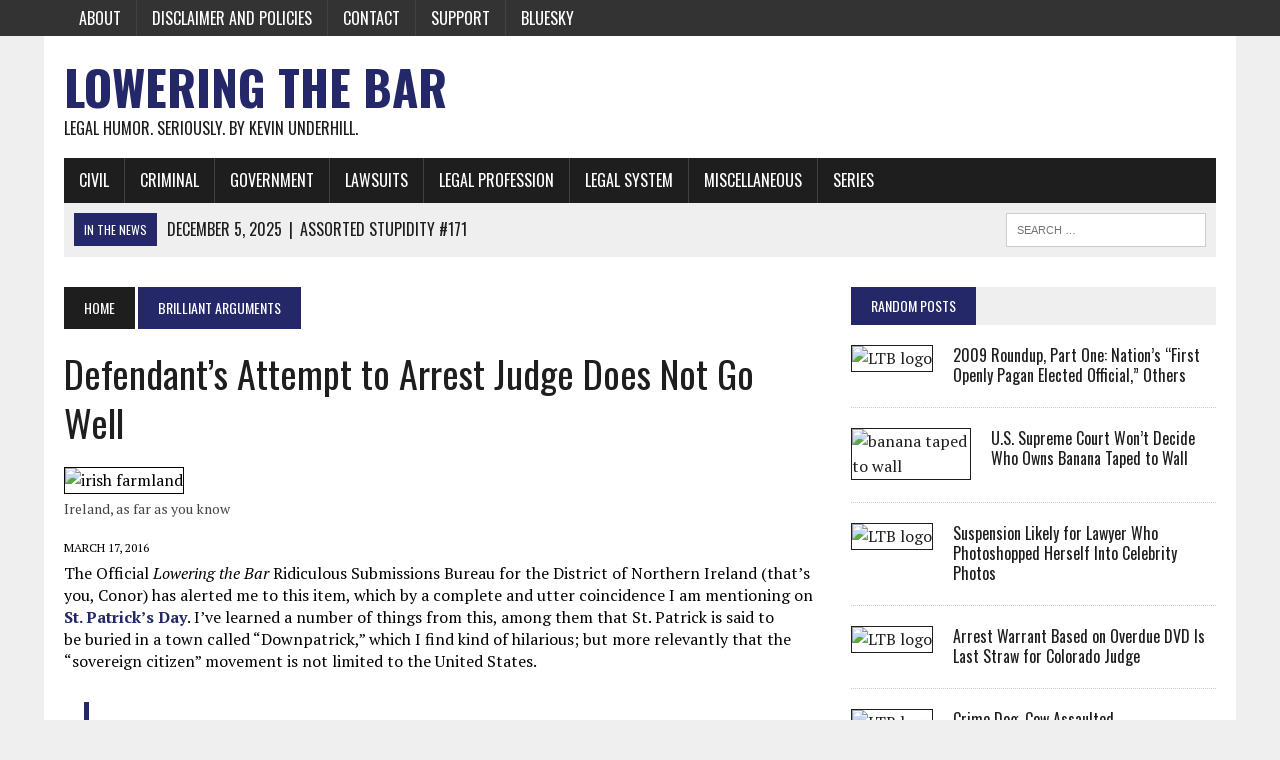

--- FILE ---
content_type: text/html; charset=UTF-8
request_url: https://www.loweringthebar.net/2016/03/defendants-attempt-to-arrest-judge-does-not-go-well.html
body_size: 17081
content:
<!DOCTYPE html>
<html class="no-js" lang="en-US">
<head>
<meta charset="UTF-8">
<meta name="viewport" content="width=device-width, initial-scale=1.0">
<link rel="profile" href="http://gmpg.org/xfn/11" />
<title>Defendant&#8217;s Attempt to Arrest Judge Does Not Go Well &#8211; Lowering the Bar</title>
<meta name='robots' content='max-image-preview:large' />
<link rel='dns-prefetch' href='//www.loweringthebar.net' />
<link rel='dns-prefetch' href='//stats.wp.com' />
<link rel='dns-prefetch' href='//fonts.googleapis.com' />
<link rel="alternate" type="application/rss+xml" title="Lowering the Bar &raquo; Feed" href="https://www.loweringthebar.net/feed" />
<link rel="alternate" title="oEmbed (JSON)" type="application/json+oembed" href="https://www.loweringthebar.net/wp-json/oembed/1.0/embed?url=https%3A%2F%2Fwww.loweringthebar.net%2F2016%2F03%2Fdefendants-attempt-to-arrest-judge-does-not-go-well.html" />
<link rel="alternate" title="oEmbed (XML)" type="text/xml+oembed" href="https://www.loweringthebar.net/wp-json/oembed/1.0/embed?url=https%3A%2F%2Fwww.loweringthebar.net%2F2016%2F03%2Fdefendants-attempt-to-arrest-judge-does-not-go-well.html&#038;format=xml" />
<style id='wp-img-auto-sizes-contain-inline-css' type='text/css'>
img:is([sizes=auto i],[sizes^="auto," i]){contain-intrinsic-size:3000px 1500px}
/*# sourceURL=wp-img-auto-sizes-contain-inline-css */
</style>
<link rel='stylesheet' id='pmb_common-css' href='https://www.loweringthebar.net/wp-content/plugins/print-my-blog/assets/styles/pmb-common.css?ver=1756067044' type='text/css' media='all' />
<style id='wp-emoji-styles-inline-css' type='text/css'>

	img.wp-smiley, img.emoji {
		display: inline !important;
		border: none !important;
		box-shadow: none !important;
		height: 1em !important;
		width: 1em !important;
		margin: 0 0.07em !important;
		vertical-align: -0.1em !important;
		background: none !important;
		padding: 0 !important;
	}
/*# sourceURL=wp-emoji-styles-inline-css */
</style>
<style id='wp-block-library-inline-css' type='text/css'>
:root{--wp-block-synced-color:#7a00df;--wp-block-synced-color--rgb:122,0,223;--wp-bound-block-color:var(--wp-block-synced-color);--wp-editor-canvas-background:#ddd;--wp-admin-theme-color:#007cba;--wp-admin-theme-color--rgb:0,124,186;--wp-admin-theme-color-darker-10:#006ba1;--wp-admin-theme-color-darker-10--rgb:0,107,160.5;--wp-admin-theme-color-darker-20:#005a87;--wp-admin-theme-color-darker-20--rgb:0,90,135;--wp-admin-border-width-focus:2px}@media (min-resolution:192dpi){:root{--wp-admin-border-width-focus:1.5px}}.wp-element-button{cursor:pointer}:root .has-very-light-gray-background-color{background-color:#eee}:root .has-very-dark-gray-background-color{background-color:#313131}:root .has-very-light-gray-color{color:#eee}:root .has-very-dark-gray-color{color:#313131}:root .has-vivid-green-cyan-to-vivid-cyan-blue-gradient-background{background:linear-gradient(135deg,#00d084,#0693e3)}:root .has-purple-crush-gradient-background{background:linear-gradient(135deg,#34e2e4,#4721fb 50%,#ab1dfe)}:root .has-hazy-dawn-gradient-background{background:linear-gradient(135deg,#faaca8,#dad0ec)}:root .has-subdued-olive-gradient-background{background:linear-gradient(135deg,#fafae1,#67a671)}:root .has-atomic-cream-gradient-background{background:linear-gradient(135deg,#fdd79a,#004a59)}:root .has-nightshade-gradient-background{background:linear-gradient(135deg,#330968,#31cdcf)}:root .has-midnight-gradient-background{background:linear-gradient(135deg,#020381,#2874fc)}:root{--wp--preset--font-size--normal:16px;--wp--preset--font-size--huge:42px}.has-regular-font-size{font-size:1em}.has-larger-font-size{font-size:2.625em}.has-normal-font-size{font-size:var(--wp--preset--font-size--normal)}.has-huge-font-size{font-size:var(--wp--preset--font-size--huge)}.has-text-align-center{text-align:center}.has-text-align-left{text-align:left}.has-text-align-right{text-align:right}.has-fit-text{white-space:nowrap!important}#end-resizable-editor-section{display:none}.aligncenter{clear:both}.items-justified-left{justify-content:flex-start}.items-justified-center{justify-content:center}.items-justified-right{justify-content:flex-end}.items-justified-space-between{justify-content:space-between}.screen-reader-text{border:0;clip-path:inset(50%);height:1px;margin:-1px;overflow:hidden;padding:0;position:absolute;width:1px;word-wrap:normal!important}.screen-reader-text:focus{background-color:#ddd;clip-path:none;color:#444;display:block;font-size:1em;height:auto;left:5px;line-height:normal;padding:15px 23px 14px;text-decoration:none;top:5px;width:auto;z-index:100000}html :where(.has-border-color){border-style:solid}html :where([style*=border-top-color]){border-top-style:solid}html :where([style*=border-right-color]){border-right-style:solid}html :where([style*=border-bottom-color]){border-bottom-style:solid}html :where([style*=border-left-color]){border-left-style:solid}html :where([style*=border-width]){border-style:solid}html :where([style*=border-top-width]){border-top-style:solid}html :where([style*=border-right-width]){border-right-style:solid}html :where([style*=border-bottom-width]){border-bottom-style:solid}html :where([style*=border-left-width]){border-left-style:solid}html :where(img[class*=wp-image-]){height:auto;max-width:100%}:where(figure){margin:0 0 1em}html :where(.is-position-sticky){--wp-admin--admin-bar--position-offset:var(--wp-admin--admin-bar--height,0px)}@media screen and (max-width:600px){html :where(.is-position-sticky){--wp-admin--admin-bar--position-offset:0px}}

/*# sourceURL=wp-block-library-inline-css */
</style><style id='global-styles-inline-css' type='text/css'>
:root{--wp--preset--aspect-ratio--square: 1;--wp--preset--aspect-ratio--4-3: 4/3;--wp--preset--aspect-ratio--3-4: 3/4;--wp--preset--aspect-ratio--3-2: 3/2;--wp--preset--aspect-ratio--2-3: 2/3;--wp--preset--aspect-ratio--16-9: 16/9;--wp--preset--aspect-ratio--9-16: 9/16;--wp--preset--color--black: #000000;--wp--preset--color--cyan-bluish-gray: #abb8c3;--wp--preset--color--white: #ffffff;--wp--preset--color--pale-pink: #f78da7;--wp--preset--color--vivid-red: #cf2e2e;--wp--preset--color--luminous-vivid-orange: #ff6900;--wp--preset--color--luminous-vivid-amber: #fcb900;--wp--preset--color--light-green-cyan: #7bdcb5;--wp--preset--color--vivid-green-cyan: #00d084;--wp--preset--color--pale-cyan-blue: #8ed1fc;--wp--preset--color--vivid-cyan-blue: #0693e3;--wp--preset--color--vivid-purple: #9b51e0;--wp--preset--gradient--vivid-cyan-blue-to-vivid-purple: linear-gradient(135deg,rgb(6,147,227) 0%,rgb(155,81,224) 100%);--wp--preset--gradient--light-green-cyan-to-vivid-green-cyan: linear-gradient(135deg,rgb(122,220,180) 0%,rgb(0,208,130) 100%);--wp--preset--gradient--luminous-vivid-amber-to-luminous-vivid-orange: linear-gradient(135deg,rgb(252,185,0) 0%,rgb(255,105,0) 100%);--wp--preset--gradient--luminous-vivid-orange-to-vivid-red: linear-gradient(135deg,rgb(255,105,0) 0%,rgb(207,46,46) 100%);--wp--preset--gradient--very-light-gray-to-cyan-bluish-gray: linear-gradient(135deg,rgb(238,238,238) 0%,rgb(169,184,195) 100%);--wp--preset--gradient--cool-to-warm-spectrum: linear-gradient(135deg,rgb(74,234,220) 0%,rgb(151,120,209) 20%,rgb(207,42,186) 40%,rgb(238,44,130) 60%,rgb(251,105,98) 80%,rgb(254,248,76) 100%);--wp--preset--gradient--blush-light-purple: linear-gradient(135deg,rgb(255,206,236) 0%,rgb(152,150,240) 100%);--wp--preset--gradient--blush-bordeaux: linear-gradient(135deg,rgb(254,205,165) 0%,rgb(254,45,45) 50%,rgb(107,0,62) 100%);--wp--preset--gradient--luminous-dusk: linear-gradient(135deg,rgb(255,203,112) 0%,rgb(199,81,192) 50%,rgb(65,88,208) 100%);--wp--preset--gradient--pale-ocean: linear-gradient(135deg,rgb(255,245,203) 0%,rgb(182,227,212) 50%,rgb(51,167,181) 100%);--wp--preset--gradient--electric-grass: linear-gradient(135deg,rgb(202,248,128) 0%,rgb(113,206,126) 100%);--wp--preset--gradient--midnight: linear-gradient(135deg,rgb(2,3,129) 0%,rgb(40,116,252) 100%);--wp--preset--font-size--small: 13px;--wp--preset--font-size--medium: 20px;--wp--preset--font-size--large: 36px;--wp--preset--font-size--x-large: 42px;--wp--preset--spacing--20: 0.44rem;--wp--preset--spacing--30: 0.67rem;--wp--preset--spacing--40: 1rem;--wp--preset--spacing--50: 1.5rem;--wp--preset--spacing--60: 2.25rem;--wp--preset--spacing--70: 3.38rem;--wp--preset--spacing--80: 5.06rem;--wp--preset--shadow--natural: 6px 6px 9px rgba(0, 0, 0, 0.2);--wp--preset--shadow--deep: 12px 12px 50px rgba(0, 0, 0, 0.4);--wp--preset--shadow--sharp: 6px 6px 0px rgba(0, 0, 0, 0.2);--wp--preset--shadow--outlined: 6px 6px 0px -3px rgb(255, 255, 255), 6px 6px rgb(0, 0, 0);--wp--preset--shadow--crisp: 6px 6px 0px rgb(0, 0, 0);}:where(.is-layout-flex){gap: 0.5em;}:where(.is-layout-grid){gap: 0.5em;}body .is-layout-flex{display: flex;}.is-layout-flex{flex-wrap: wrap;align-items: center;}.is-layout-flex > :is(*, div){margin: 0;}body .is-layout-grid{display: grid;}.is-layout-grid > :is(*, div){margin: 0;}:where(.wp-block-columns.is-layout-flex){gap: 2em;}:where(.wp-block-columns.is-layout-grid){gap: 2em;}:where(.wp-block-post-template.is-layout-flex){gap: 1.25em;}:where(.wp-block-post-template.is-layout-grid){gap: 1.25em;}.has-black-color{color: var(--wp--preset--color--black) !important;}.has-cyan-bluish-gray-color{color: var(--wp--preset--color--cyan-bluish-gray) !important;}.has-white-color{color: var(--wp--preset--color--white) !important;}.has-pale-pink-color{color: var(--wp--preset--color--pale-pink) !important;}.has-vivid-red-color{color: var(--wp--preset--color--vivid-red) !important;}.has-luminous-vivid-orange-color{color: var(--wp--preset--color--luminous-vivid-orange) !important;}.has-luminous-vivid-amber-color{color: var(--wp--preset--color--luminous-vivid-amber) !important;}.has-light-green-cyan-color{color: var(--wp--preset--color--light-green-cyan) !important;}.has-vivid-green-cyan-color{color: var(--wp--preset--color--vivid-green-cyan) !important;}.has-pale-cyan-blue-color{color: var(--wp--preset--color--pale-cyan-blue) !important;}.has-vivid-cyan-blue-color{color: var(--wp--preset--color--vivid-cyan-blue) !important;}.has-vivid-purple-color{color: var(--wp--preset--color--vivid-purple) !important;}.has-black-background-color{background-color: var(--wp--preset--color--black) !important;}.has-cyan-bluish-gray-background-color{background-color: var(--wp--preset--color--cyan-bluish-gray) !important;}.has-white-background-color{background-color: var(--wp--preset--color--white) !important;}.has-pale-pink-background-color{background-color: var(--wp--preset--color--pale-pink) !important;}.has-vivid-red-background-color{background-color: var(--wp--preset--color--vivid-red) !important;}.has-luminous-vivid-orange-background-color{background-color: var(--wp--preset--color--luminous-vivid-orange) !important;}.has-luminous-vivid-amber-background-color{background-color: var(--wp--preset--color--luminous-vivid-amber) !important;}.has-light-green-cyan-background-color{background-color: var(--wp--preset--color--light-green-cyan) !important;}.has-vivid-green-cyan-background-color{background-color: var(--wp--preset--color--vivid-green-cyan) !important;}.has-pale-cyan-blue-background-color{background-color: var(--wp--preset--color--pale-cyan-blue) !important;}.has-vivid-cyan-blue-background-color{background-color: var(--wp--preset--color--vivid-cyan-blue) !important;}.has-vivid-purple-background-color{background-color: var(--wp--preset--color--vivid-purple) !important;}.has-black-border-color{border-color: var(--wp--preset--color--black) !important;}.has-cyan-bluish-gray-border-color{border-color: var(--wp--preset--color--cyan-bluish-gray) !important;}.has-white-border-color{border-color: var(--wp--preset--color--white) !important;}.has-pale-pink-border-color{border-color: var(--wp--preset--color--pale-pink) !important;}.has-vivid-red-border-color{border-color: var(--wp--preset--color--vivid-red) !important;}.has-luminous-vivid-orange-border-color{border-color: var(--wp--preset--color--luminous-vivid-orange) !important;}.has-luminous-vivid-amber-border-color{border-color: var(--wp--preset--color--luminous-vivid-amber) !important;}.has-light-green-cyan-border-color{border-color: var(--wp--preset--color--light-green-cyan) !important;}.has-vivid-green-cyan-border-color{border-color: var(--wp--preset--color--vivid-green-cyan) !important;}.has-pale-cyan-blue-border-color{border-color: var(--wp--preset--color--pale-cyan-blue) !important;}.has-vivid-cyan-blue-border-color{border-color: var(--wp--preset--color--vivid-cyan-blue) !important;}.has-vivid-purple-border-color{border-color: var(--wp--preset--color--vivid-purple) !important;}.has-vivid-cyan-blue-to-vivid-purple-gradient-background{background: var(--wp--preset--gradient--vivid-cyan-blue-to-vivid-purple) !important;}.has-light-green-cyan-to-vivid-green-cyan-gradient-background{background: var(--wp--preset--gradient--light-green-cyan-to-vivid-green-cyan) !important;}.has-luminous-vivid-amber-to-luminous-vivid-orange-gradient-background{background: var(--wp--preset--gradient--luminous-vivid-amber-to-luminous-vivid-orange) !important;}.has-luminous-vivid-orange-to-vivid-red-gradient-background{background: var(--wp--preset--gradient--luminous-vivid-orange-to-vivid-red) !important;}.has-very-light-gray-to-cyan-bluish-gray-gradient-background{background: var(--wp--preset--gradient--very-light-gray-to-cyan-bluish-gray) !important;}.has-cool-to-warm-spectrum-gradient-background{background: var(--wp--preset--gradient--cool-to-warm-spectrum) !important;}.has-blush-light-purple-gradient-background{background: var(--wp--preset--gradient--blush-light-purple) !important;}.has-blush-bordeaux-gradient-background{background: var(--wp--preset--gradient--blush-bordeaux) !important;}.has-luminous-dusk-gradient-background{background: var(--wp--preset--gradient--luminous-dusk) !important;}.has-pale-ocean-gradient-background{background: var(--wp--preset--gradient--pale-ocean) !important;}.has-electric-grass-gradient-background{background: var(--wp--preset--gradient--electric-grass) !important;}.has-midnight-gradient-background{background: var(--wp--preset--gradient--midnight) !important;}.has-small-font-size{font-size: var(--wp--preset--font-size--small) !important;}.has-medium-font-size{font-size: var(--wp--preset--font-size--medium) !important;}.has-large-font-size{font-size: var(--wp--preset--font-size--large) !important;}.has-x-large-font-size{font-size: var(--wp--preset--font-size--x-large) !important;}
/*# sourceURL=global-styles-inline-css */
</style>

<style id='classic-theme-styles-inline-css' type='text/css'>
/*! This file is auto-generated */
.wp-block-button__link{color:#fff;background-color:#32373c;border-radius:9999px;box-shadow:none;text-decoration:none;padding:calc(.667em + 2px) calc(1.333em + 2px);font-size:1.125em}.wp-block-file__button{background:#32373c;color:#fff;text-decoration:none}
/*# sourceURL=/wp-includes/css/classic-themes.min.css */
</style>
<link rel='stylesheet' id='mh-newsdesk-parent-style-css' href='https://www.loweringthebar.net/wp-content/themes/mh_newsdesk/style.css?ver=6.9' type='text/css' media='all' />
<link rel='stylesheet' id='mh-newsdesk-child-style-css' href='https://www.loweringthebar.net/wp-content/themes/mh_newsdesk_child/style.css?ver=6.9' type='text/css' media='all' />
<link rel='stylesheet' id='mh-style-css' href='https://www.loweringthebar.net/wp-content/themes/mh_newsdesk_child/style.css?ver=1.4.2' type='text/css' media='all' />
<link rel='stylesheet' id='mh-font-awesome-css' href='https://www.loweringthebar.net/wp-content/themes/mh_newsdesk/includes/font-awesome.min.css' type='text/css' media='all' />
<link rel='stylesheet' id='mh-google-fonts-css' href='https://fonts.googleapis.com/css?family=PT+Serif:300,400,400italic,600,700%7cOswald:300,400,400italic,600,700' type='text/css' media='all' />
<link rel='stylesheet' id='wp-pagenavi-css' href='https://www.loweringthebar.net/wp-content/plugins/wp-pagenavi/pagenavi-css.css?ver=2.70' type='text/css' media='all' />
<script type="text/javascript" src="https://www.loweringthebar.net/wp-includes/js/jquery/jquery.min.js?ver=3.7.1" id="jquery-core-js"></script>
<script type="text/javascript" src="https://www.loweringthebar.net/wp-includes/js/jquery/jquery-migrate.min.js?ver=3.4.1" id="jquery-migrate-js"></script>
<script type="text/javascript" src="https://www.loweringthebar.net/wp-content/themes/mh_newsdesk/js/scripts.js?ver=6.9" id="mh-scripts-js"></script>
<link rel="https://api.w.org/" href="https://www.loweringthebar.net/wp-json/" /><link rel="alternate" title="JSON" type="application/json" href="https://www.loweringthebar.net/wp-json/wp/v2/posts/35333" /><link rel="EditURI" type="application/rsd+xml" title="RSD" href="https://www.loweringthebar.net/xmlrpc.php?rsd" />
<meta name="generator" content="WordPress 6.9" />
<link rel="canonical" href="https://www.loweringthebar.net/2016/03/defendants-attempt-to-arrest-judge-does-not-go-well.html" />
<link rel='shortlink' href='https://www.loweringthebar.net/?p=35333' />

		<!-- GA Google Analytics @ https://m0n.co/ga -->
		<script async src="https://www.googletagmanager.com/gtag/js?id=G-GGQG0G437D"></script>
		<script>
			window.dataLayer = window.dataLayer || [];
			function gtag(){dataLayer.push(arguments);}
			gtag('js', new Date());
			gtag('config', 'G-GGQG0G437D');
		</script>

		<style>img#wpstats{display:none}</style>
			<style type="text/css">
    	    		.social-nav a:hover, .logo-title, .entry-content a, a:hover, .entry-meta .entry-meta-author, .entry-meta a, .comment-info, blockquote, .pagination a:hover .pagelink { color: #242869; }
			.main-nav li:hover, .slicknav_menu, .ticker-title, .breadcrumb a, .breadcrumb .bc-text, .button span, .widget-title span, input[type=submit], table th, .comment-section-title .comment-count, #cancel-comment-reply-link:hover, .pagination .current, .pagination .pagelink { background: #242869; }
			blockquote, input[type=text]:hover, input[type=email]:hover, input[type=tel]:hover, input[type=url]:hover, textarea:hover { border-color: #242869; }
    	    				.widget-title, .pagination a.page-numbers:hover, .dots:hover, .pagination a:hover .pagelink, .comment-section-title { background: #efefef; }
			.commentlist .depth-1, .commentlist .bypostauthor .avatar { border-color: #efefef; }
    	    	    	    	    		</style>
    <!--[if lt IE 9]>
<script src="https://www.loweringthebar.net/wp-content/themes/mh_newsdesk/js/css3-mediaqueries.js"></script>
<![endif]-->
<style type="text/css">
.entry-content p { font-size: 16px; font-size: 1rem; }
</style>

<!-- Jetpack Open Graph Tags -->
<meta property="og:type" content="article" />
<meta property="og:title" content="Defendant&#8217;s Attempt to Arrest Judge Does Not Go Well" />
<meta property="og:url" content="https://www.loweringthebar.net/2016/03/defendants-attempt-to-arrest-judge-does-not-go-well.html" />
<meta property="og:description" content="The sovereign-citizen nonsense is not limited to North America." />
<meta property="article:published_time" content="2016-03-17T21:05:40+00:00" />
<meta property="article:modified_time" content="2016-03-18T04:03:36+00:00" />
<meta property="og:site_name" content="Lowering the Bar" />
<meta property="og:image" content="https://www.loweringthebar.net/wp-content/uploads/2016/03/ireland.jpg" />
<meta property="og:image:width" content="777" />
<meta property="og:image:height" content="437" />
<meta property="og:image:alt" content="irish farmland" />
<meta property="og:locale" content="en_US" />
<meta name="twitter:site" content="@loweringthebar" />
<meta name="twitter:text:title" content="Defendant&#8217;s Attempt to Arrest Judge Does Not Go Well" />
<meta name="twitter:image" content="https://www.loweringthebar.net/wp-content/uploads/2016/03/ireland.jpg?w=640" />
<meta name="twitter:image:alt" content="irish farmland" />
<meta name="twitter:card" content="summary_large_image" />

<!-- End Jetpack Open Graph Tags -->
<link rel="icon" href="https://www.loweringthebar.net/wp-content/uploads/2018/06/cropped-LTB-512x512-1-32x32.jpg" sizes="32x32" />
<link rel="icon" href="https://www.loweringthebar.net/wp-content/uploads/2018/06/cropped-LTB-512x512-1-192x192.jpg" sizes="192x192" />
<link rel="apple-touch-icon" href="https://www.loweringthebar.net/wp-content/uploads/2018/06/cropped-LTB-512x512-1-180x180.jpg" />
<meta name="msapplication-TileImage" content="https://www.loweringthebar.net/wp-content/uploads/2018/06/cropped-LTB-512x512-1-270x270.jpg" />
<link rel='stylesheet' id='so-css-mh_newsdesk-css' href='https://www.loweringthebar.net/wp-content/uploads/so-css/so-css-mh_newsdesk.css?ver=1559191848' type='text/css' media='all' />
</head>
<body class="wp-singular post-template-default single single-post postid-35333 single-format-standard wp-theme-mh_newsdesk wp-child-theme-mh_newsdesk_child mh-right-sb mh-loop-layout1" itemscope="itemscope" itemtype="http://schema.org/WebPage">
	<div class="header-top">
		<div class="wrapper-inner clearfix">
							<nav class="header-nav clearfix" itemscope="itemscope" itemtype="http://schema.org/SiteNavigationElement">
					<div class="menu-header-nav-container"><ul id="menu-header-nav" class="menu"><li id="menu-item-3485" class="menu-item menu-item-type-post_type menu-item-object-page menu-item-3485"><a href="https://www.loweringthebar.net/about">About</a></li>
<li id="menu-item-3478" class="menu-item menu-item-type-post_type menu-item-object-page menu-item-3478"><a href="https://www.loweringthebar.net/disclaimer">Disclaimer and Policies</a></li>
<li id="menu-item-4716" class="menu-item menu-item-type-custom menu-item-object-custom menu-item-4716"><a href="mailto:kevin@loweringthebar.net">Contact</a></li>
<li id="menu-item-38263" class="menu-item menu-item-type-post_type menu-item-object-page menu-item-38263"><a href="https://www.loweringthebar.net/support">Support</a></li>
<li id="menu-item-46911" class="menu-item menu-item-type-custom menu-item-object-custom menu-item-46911"><a href="https://bsky.app/profile/loweringthebar.bsky.social">Bluesky</a></li>
</ul></div>				</nav>
								</div>
	</div>
<div id="mh-wrapper">
<header class="mh-header" itemscope="itemscope" itemtype="http://schema.org/WPHeader">
	<div class="header-wrap clearfix">
				<div class="mh-col mh-1-3 header-logo-full">
			<a href="https://www.loweringthebar.net/" title="Lowering the Bar" rel="home">
<div class="logo-wrap" role="banner">
<div class="logo">
<h1 class="logo-title">Lowering the Bar</h1>
<h2 class="logo-tagline">Legal Humor. Seriously. By Kevin Underhill.</h2>
</div>
</div>
</a>
		</div>
			</div>
	<div class="header-menu clearfix">
		<nav class="main-nav clearfix" itemscope="itemscope" itemtype="http://schema.org/SiteNavigationElement">
			<div class="menu-main-nav-container"><ul id="menu-main-nav" class="menu"><li id="menu-item-6448" class="menu-item menu-item-type-taxonomy menu-item-object-category menu-item-has-children menu-item-6448"><a href="https://www.loweringthebar.net/category/civil">Civil</a>
<ul class="sub-menu">
	<li id="menu-item-6395" class="menu-item menu-item-type-taxonomy menu-item-object-category menu-item-6395"><a href="https://www.loweringthebar.net/category/animal-law">Animal Law</a></li>
	<li id="menu-item-6407" class="menu-item menu-item-type-taxonomy menu-item-object-category menu-item-6407"><a href="https://www.loweringthebar.net/category/circus-and-carnival-litigation">Circus and Carnival Litigation</a></li>
	<li id="menu-item-6542" class="menu-item menu-item-type-taxonomy menu-item-object-category menu-item-6542"><a href="https://www.loweringthebar.net/category/civil/civil-procedure">Civil Procedure</a></li>
	<li id="menu-item-6544" class="menu-item menu-item-type-taxonomy menu-item-object-category menu-item-6544"><a href="https://www.loweringthebar.net/category/civil/consumer-protection">Consumer Protection</a></li>
	<li id="menu-item-6545" class="menu-item menu-item-type-taxonomy menu-item-object-category menu-item-6545"><a href="https://www.loweringthebar.net/category/contracts">Contracts</a></li>
	<li id="menu-item-6549" class="menu-item menu-item-type-taxonomy menu-item-object-category menu-item-6549"><a href="https://www.loweringthebar.net/category/employment-law">Employment Law</a></li>
	<li id="menu-item-6551" class="menu-item menu-item-type-taxonomy menu-item-object-category menu-item-6551"><a href="https://www.loweringthebar.net/category/environmental-law">Environmental Law</a></li>
	<li id="menu-item-6550" class="menu-item menu-item-type-taxonomy menu-item-object-category menu-item-6550"><a href="https://www.loweringthebar.net/category/entertainment-law">Entertainment Law</a></li>
	<li id="menu-item-6552" class="menu-item menu-item-type-taxonomy menu-item-object-category menu-item-6552"><a href="https://www.loweringthebar.net/category/estate-planning">Estate Planning</a></li>
	<li id="menu-item-6380" class="menu-item menu-item-type-taxonomy menu-item-object-category menu-item-has-children menu-item-6380"><a href="https://www.loweringthebar.net/category/intellectual-property">Intellectual Property</a>
	<ul class="sub-menu">
		<li id="menu-item-6381" class="menu-item menu-item-type-taxonomy menu-item-object-category menu-item-6381"><a href="https://www.loweringthebar.net/category/intellectual-property/intellectual-property-copyright">Copyright</a></li>
		<li id="menu-item-6382" class="menu-item menu-item-type-taxonomy menu-item-object-category menu-item-6382"><a href="https://www.loweringthebar.net/category/intellectual-property/intellectual-property-patents">Patents</a></li>
		<li id="menu-item-6383" class="menu-item menu-item-type-taxonomy menu-item-object-category menu-item-6383"><a href="https://www.loweringthebar.net/category/intellectual-property/intellectual-property-trademarks">Trademarks</a></li>
	</ul>
</li>
	<li id="menu-item-6458" class="menu-item menu-item-type-taxonomy menu-item-object-category menu-item-6458"><a href="https://www.loweringthebar.net/category/landlord-tenant">Landlord-Tenant</a></li>
	<li id="menu-item-6472" class="menu-item menu-item-type-taxonomy menu-item-object-category menu-item-6472"><a href="https://www.loweringthebar.net/category/mascot-law">Mascot Law</a></li>
	<li id="menu-item-6478" class="menu-item menu-item-type-taxonomy menu-item-object-category menu-item-6478"><a href="https://www.loweringthebar.net/category/product-liability">Product Liability</a></li>
	<li id="menu-item-6479" class="menu-item menu-item-type-taxonomy menu-item-object-category menu-item-6479"><a href="https://www.loweringthebar.net/category/property">Property</a></li>
	<li id="menu-item-6481" class="menu-item menu-item-type-taxonomy menu-item-object-category menu-item-6481"><a href="https://www.loweringthebar.net/category/space-law">Space Law</a></li>
	<li id="menu-item-6484" class="menu-item menu-item-type-taxonomy menu-item-object-category menu-item-6484"><a href="https://www.loweringthebar.net/category/tax-law">Tax Law</a></li>
	<li id="menu-item-6390" class="menu-item menu-item-type-taxonomy menu-item-object-category menu-item-6390"><a href="https://www.loweringthebar.net/category/civil/torts">Torts</a></li>
	<li id="menu-item-6564" class="menu-item menu-item-type-taxonomy menu-item-object-category menu-item-6564"><a href="https://www.loweringthebar.net/category/warnings">Warnings</a></li>
	<li id="menu-item-6565" class="menu-item menu-item-type-taxonomy menu-item-object-category menu-item-6565"><a href="https://www.loweringthebar.net/category/warranties">Warranties</a></li>
</ul>
</li>
<li id="menu-item-6449" class="menu-item menu-item-type-taxonomy menu-item-object-category menu-item-has-children menu-item-6449"><a href="https://www.loweringthebar.net/category/criminal">Criminal</a>
<ul class="sub-menu">
	<li id="menu-item-46090" class="menu-item menu-item-type-taxonomy menu-item-object-category menu-item-46090"><a href="https://www.loweringthebar.net/category/creative-sentencing">Creative Sentencing</a></li>
	<li id="menu-item-6374" class="menu-item menu-item-type-taxonomy menu-item-object-category menu-item-6374"><a href="https://www.loweringthebar.net/category/criminal/crime-and-punishment">Crime and Punishment</a></li>
	<li id="menu-item-6418" class="menu-item menu-item-type-taxonomy menu-item-object-category menu-item-6418"><a href="https://www.loweringthebar.net/category/criminal/criminal-defense">Criminal Defense</a></li>
	<li id="menu-item-6387" class="menu-item menu-item-type-taxonomy menu-item-object-category menu-item-6387"><a href="https://www.loweringthebar.net/category/criminal/criminal-mind-the">Criminal Mind, The</a></li>
	<li id="menu-item-6424" class="menu-item menu-item-type-taxonomy menu-item-object-category menu-item-6424"><a href="https://www.loweringthebar.net/category/dsuwi-driving-something-unusual-while-intoxicated">DSUWI (Driving Something Unusual While Intoxicated)</a></li>
	<li id="menu-item-6438" class="menu-item menu-item-type-taxonomy menu-item-object-category menu-item-6438"><a href="https://www.loweringthebar.net/category/inmates-keeping-busy">Inmates Keeping Busy</a></li>
	<li id="menu-item-6459" class="menu-item menu-item-type-taxonomy menu-item-object-category menu-item-6459"><a href="https://www.loweringthebar.net/category/law-enforcement">Law Enforcement</a></li>
	<li id="menu-item-6475" class="menu-item menu-item-type-taxonomy menu-item-object-category menu-item-6475"><a href="https://www.loweringthebar.net/category/needless-911">Needless 911</a></li>
	<li id="menu-item-43723" class="menu-item menu-item-type-taxonomy menu-item-object-category menu-item-43723"><a href="https://www.loweringthebar.net/category/criminal/water-escapes">Water Escapes</a></li>
</ul>
</li>
<li id="menu-item-6491" class="menu-item menu-item-type-taxonomy menu-item-object-category menu-item-has-children menu-item-6491"><a href="https://www.loweringthebar.net/category/government">Government</a>
<ul class="sub-menu">
	<li id="menu-item-6541" class="menu-item menu-item-type-taxonomy menu-item-object-category menu-item-6541"><a href="https://www.loweringthebar.net/category/bureaucracy">Bureaucracy</a></li>
	<li id="menu-item-6378" class="menu-item menu-item-type-taxonomy menu-item-object-category menu-item-has-children menu-item-6378"><a href="https://www.loweringthebar.net/category/constitutional-law">Constitutional Law</a>
	<ul class="sub-menu">
		<li id="menu-item-6435" class="menu-item menu-item-type-taxonomy menu-item-object-category menu-item-6435"><a href="https://www.loweringthebar.net/category/free-speech">Free Speech</a></li>
		<li id="menu-item-6558" class="menu-item menu-item-type-taxonomy menu-item-object-category menu-item-6558"><a href="https://www.loweringthebar.net/category/privacy">Privacy</a></li>
	</ul>
</li>
	<li id="menu-item-6554" class="menu-item menu-item-type-taxonomy menu-item-object-category menu-item-6554"><a href="https://www.loweringthebar.net/category/executive-branch">Executive Branch</a></li>
	<li id="menu-item-6548" class="menu-item menu-item-type-taxonomy menu-item-object-category menu-item-6548"><a href="https://www.loweringthebar.net/category/elections-voting">Elections &amp; Voting</a></li>
	<li id="menu-item-6375" class="menu-item menu-item-type-taxonomy menu-item-object-category menu-item-6375"><a href="https://www.loweringthebar.net/category/government/homeland-insecurity">Homeland Insecurity</a></li>
	<li id="menu-item-6546" class="menu-item menu-item-type-taxonomy menu-item-object-category menu-item-6546"><a href="https://www.loweringthebar.net/category/corporations">Corporations</a></li>
	<li id="menu-item-6462" class="menu-item menu-item-type-taxonomy menu-item-object-category menu-item-6462"><a href="https://www.loweringthebar.net/category/lawmakerspoliticians">Lawmakers/Politicians</a></li>
	<li id="menu-item-6463" class="menu-item menu-item-type-taxonomy menu-item-object-category menu-item-6463"><a href="https://www.loweringthebar.net/category/laws-dumb">Laws (Dumb)</a></li>
	<li id="menu-item-6464" class="menu-item menu-item-type-taxonomy menu-item-object-category menu-item-6464"><a href="https://www.loweringthebar.net/category/laws-odd">Laws (Odd)</a></li>
	<li id="menu-item-6465" class="menu-item menu-item-type-taxonomy menu-item-object-category menu-item-6465"><a href="https://www.loweringthebar.net/category/laws-outdated">Laws (Outdated)</a></li>
	<li id="menu-item-6466" class="menu-item menu-item-type-taxonomy menu-item-object-category menu-item-6466"><a href="https://www.loweringthebar.net/category/laws-we-shouldnt-need">Laws (We Shouldn&#8217;t Need)</a></li>
	<li id="menu-item-6470" class="menu-item menu-item-type-taxonomy menu-item-object-category menu-item-6470"><a href="https://www.loweringthebar.net/category/legislatures-at-work">Legislatures at Work</a></li>
	<li id="menu-item-6482" class="menu-item menu-item-type-taxonomy menu-item-object-category menu-item-6482"><a href="https://www.loweringthebar.net/category/government/state-and-local-government">State and Local Government</a></li>
</ul>
</li>
<li id="menu-item-6450" class="menu-item menu-item-type-taxonomy menu-item-object-category menu-item-has-children menu-item-6450"><a href="https://www.loweringthebar.net/category/lawsuits">Lawsuits</a>
<ul class="sub-menu">
	<li id="menu-item-6379" class="menu-item menu-item-type-taxonomy menu-item-object-category menu-item-6379"><a href="https://www.loweringthebar.net/category/celebrigation">Celebrigation</a></li>
	<li id="menu-item-6543" class="menu-item menu-item-type-taxonomy menu-item-object-category menu-item-6543"><a href="https://www.loweringthebar.net/category/civil/class-actions">Class Actions</a></li>
	<li id="menu-item-6451" class="menu-item menu-item-type-taxonomy menu-item-object-category menu-item-6451"><a href="https://www.loweringthebar.net/category/lawsuits/lawsuits-baffling">Lawsuits (Baffling)</a></li>
	<li id="menu-item-6452" class="menu-item menu-item-type-taxonomy menu-item-object-category menu-item-6452"><a href="https://www.loweringthebar.net/category/lawsuits/lawsuits-ridiculous">Lawsuits (Ridiculous)</a></li>
	<li id="menu-item-6453" class="menu-item menu-item-type-taxonomy menu-item-object-category menu-item-6453"><a href="https://www.loweringthebar.net/category/lawsuits/lawsuits-unlikely">Lawsuits (Unlikely)</a></li>
	<li id="menu-item-6454" class="menu-item menu-item-type-taxonomy menu-item-object-category menu-item-6454"><a href="https://www.loweringthebar.net/category/lawsuits/lawsuits-unnecessary">Lawsuits (Unnecessary)</a></li>
	<li id="menu-item-6486" class="menu-item menu-item-type-taxonomy menu-item-object-category menu-item-6486"><a href="https://www.loweringthebar.net/category/titanic-legal-battles">Titanic Legal Battles</a></li>
</ul>
</li>
<li id="menu-item-6468" class="menu-item menu-item-type-taxonomy menu-item-object-category menu-item-has-children menu-item-6468"><a href="https://www.loweringthebar.net/category/legal-profession">Legal Profession</a>
<ul class="sub-menu">
	<li id="menu-item-6377" class="menu-item menu-item-type-taxonomy menu-item-object-category menu-item-6377"><a href="https://www.loweringthebar.net/category/attorneys-in-action">Attorneys in Action</a></li>
	<li id="menu-item-6398" class="menu-item menu-item-type-taxonomy menu-item-object-category menu-item-6398"><a href="https://www.loweringthebar.net/category/attorney-advertising">Attorney Advertising</a></li>
	<li id="menu-item-6461" class="menu-item menu-item-type-taxonomy menu-item-object-category menu-item-6461"><a href="https://www.loweringthebar.net/category/law-schools-students">Law Schools &amp; Students</a></li>
	<li id="menu-item-6460" class="menu-item menu-item-type-taxonomy menu-item-object-category menu-item-6460"><a href="https://www.loweringthebar.net/category/law-firms">Law Firms</a></li>
	<li id="menu-item-6467" class="menu-item menu-item-type-taxonomy menu-item-object-category menu-item-6467"><a href="https://www.loweringthebar.net/category/legal-history">Legal History</a></li>
	<li id="menu-item-6469" class="menu-item menu-item-type-taxonomy menu-item-object-category menu-item-6469"><a href="https://www.loweringthebar.net/category/legal-writing">Legal Writing</a></li>
	<li id="menu-item-6480" class="menu-item menu-item-type-taxonomy menu-item-object-category menu-item-6480"><a href="https://www.loweringthebar.net/category/legal-profession/rules-of-professional-misconduct">Rules of Professional Misconduct</a></li>
</ul>
</li>
<li id="menu-item-6490" class="menu-item menu-item-type-taxonomy menu-item-object-category menu-item-has-children menu-item-6490"><a href="https://www.loweringthebar.net/category/legal-system">Legal System</a>
<ul class="sub-menu">
	<li id="menu-item-6394" class="menu-item menu-item-type-taxonomy menu-item-object-category menu-item-6394"><a href="https://www.loweringthebar.net/category/alternative-dispute-resolution">Alternative Dispute Resolution</a></li>
	<li id="menu-item-6396" class="menu-item menu-item-type-taxonomy menu-item-object-category menu-item-6396"><a href="https://www.loweringthebar.net/category/appellate-practice">Appellate Practice</a></li>
	<li id="menu-item-6376" class="menu-item menu-item-type-taxonomy menu-item-object-category current-post-ancestor current-menu-parent current-post-parent menu-item-6376"><a href="https://www.loweringthebar.net/category/brilliant-arguments">Brilliant Arguments</a></li>
	<li id="menu-item-6547" class="menu-item menu-item-type-taxonomy menu-item-object-category menu-item-6547"><a href="https://www.loweringthebar.net/category/discovery">Discovery</a></li>
	<li id="menu-item-6553" class="menu-item menu-item-type-taxonomy menu-item-object-category menu-item-6553"><a href="https://www.loweringthebar.net/category/evidence">Evidence</a></li>
	<li id="menu-item-6555" class="menu-item menu-item-type-taxonomy menu-item-object-category menu-item-6555"><a href="https://www.loweringthebar.net/category/expert-witnesses">Expert Witnesses</a></li>
	<li id="menu-item-6557" class="menu-item menu-item-type-taxonomy menu-item-object-category menu-item-6557"><a href="https://www.loweringthebar.net/category/international-law">International Law</a></li>
	<li id="menu-item-6456" class="menu-item menu-item-type-taxonomy menu-item-object-category menu-item-6456"><a href="https://www.loweringthebar.net/category/jury-duty-avoiding">Jury Duty (Avoiding)</a></li>
	<li id="menu-item-6457" class="menu-item menu-item-type-taxonomy menu-item-object-category menu-item-6457"><a href="https://www.loweringthebar.net/category/legal-system/jury-system">Jury System</a></li>
	<li id="menu-item-6483" class="menu-item menu-item-type-taxonomy menu-item-object-category menu-item-6483"><a href="https://www.loweringthebar.net/category/supreme-court">Supreme Court</a></li>
	<li id="menu-item-6488" class="menu-item menu-item-type-taxonomy menu-item-object-category menu-item-6488"><a href="https://www.loweringthebar.net/category/legal-system/trials">Trials</a></li>
</ul>
</li>
<li id="menu-item-6392" class="menu-item menu-item-type-taxonomy menu-item-object-category menu-item-has-children menu-item-6392"><a href="https://www.loweringthebar.net/category/miscellaneous">Miscellaneous</a>
<ul class="sub-menu">
	<li id="menu-item-6540" class="menu-item menu-item-type-taxonomy menu-item-object-category menu-item-6540"><a href="https://www.loweringthebar.net/category/autolitigation">Autolitigation</a></li>
	<li id="menu-item-6403" class="menu-item menu-item-type-taxonomy menu-item-object-category menu-item-6403"><a href="https://www.loweringthebar.net/category/books">Books</a></li>
	<li id="menu-item-6473" class="menu-item menu-item-type-taxonomy menu-item-object-category menu-item-6473"><a href="https://www.loweringthebar.net/category/movies">Movies</a></li>
	<li id="menu-item-6559" class="menu-item menu-item-type-taxonomy menu-item-object-category menu-item-6559"><a href="https://www.loweringthebar.net/category/science">Science</a></li>
	<li id="menu-item-6560" class="menu-item menu-item-type-taxonomy menu-item-object-category menu-item-6560"><a href="https://www.loweringthebar.net/category/social-media">Social Media</a></li>
	<li id="menu-item-6561" class="menu-item menu-item-type-taxonomy menu-item-object-category menu-item-6561"><a href="https://www.loweringthebar.net/category/technology">Technology</a></li>
	<li id="menu-item-6485" class="menu-item menu-item-type-taxonomy menu-item-object-category menu-item-6485"><a href="https://www.loweringthebar.net/category/the-inexplicable">The Inexplicable</a></li>
	<li id="menu-item-6563" class="menu-item menu-item-type-taxonomy menu-item-object-category menu-item-6563"><a href="https://www.loweringthebar.net/category/unnatural-law">Unnatural Law</a></li>
</ul>
</li>
<li id="menu-item-6455" class="menu-item menu-item-type-taxonomy menu-item-object-category menu-item-has-children menu-item-6455"><a href="https://www.loweringthebar.net/category/series">Series</a>
<ul class="sub-menu">
	<li id="menu-item-6397" class="menu-item menu-item-type-taxonomy menu-item-object-category menu-item-6397"><a href="https://www.loweringthebar.net/category/assorted-stupidity">Assorted Stupidity</a></li>
	<li id="menu-item-6402" class="menu-item menu-item-type-taxonomy menu-item-object-category menu-item-6402"><a href="https://www.loweringthebar.net/category/best-of">Best Of</a></li>
	<li id="menu-item-6401" class="menu-item menu-item-type-taxonomy menu-item-object-category menu-item-6401"><a href="https://www.loweringthebar.net/category/series/bad-disguises">Bad Disguises</a></li>
	<li id="menu-item-6436" class="menu-item menu-item-type-taxonomy menu-item-object-category menu-item-6436"><a href="https://www.loweringthebar.net/category/good-reasons-to-kill">Good Reasons to Kill</a></li>
	<li id="menu-item-34493" class="menu-item menu-item-type-taxonomy menu-item-object-category menu-item-34493"><a href="https://www.loweringthebar.net/category/series/lowering-the-bar-exam-questions">Lowering the Bar Exam Questions</a></li>
	<li id="menu-item-35895" class="menu-item menu-item-type-taxonomy menu-item-object-category menu-item-35895"><a href="https://www.loweringthebar.net/category/series/official-state-crap">Official State Crap</a></li>
</ul>
</li>
</ul></div>		</nav>
		<div class="header-sub clearfix">
							<div id="ticker" class="news-ticker mh-col mh-2-3 clearfix">
			<span class="ticker-title">
			In the News		</span>
		<ul class="ticker-content">			<li class="ticker-item">
				<a class="ticker-item-link" href="https://www.loweringthebar.net/2025/12/assorted-stupidity-171.html" title="Assorted Stupidity #171">
					<span class="ticker-item-date">December 5, 2025</span>
					<span class="ticker-item-separator">|</span>
					<span class="ticker-item-title">Assorted Stupidity #171</span>
				</a>
			</li>			<li class="ticker-item">
				<a class="ticker-item-link" href="https://www.loweringthebar.net/2025/11/first-alleged-space-crime-didnt-happen.html" title="First Alleged Space Crime &#8230; Didn&#8217;t Happen">
					<span class="ticker-item-date">November 19, 2025</span>
					<span class="ticker-item-separator">|</span>
					<span class="ticker-item-title">First Alleged Space Crime &#8230; Didn&#8217;t Happen</span>
				</a>
			</li>			<li class="ticker-item">
				<a class="ticker-item-link" href="https://www.loweringthebar.net/2025/11/jury-deliberates-in-sandwich-assault-case.html" title="Jury Deliberates in Sandwich-Assault Case [Update: Not Guilty]">
					<span class="ticker-item-date">November 6, 2025</span>
					<span class="ticker-item-separator">|</span>
					<span class="ticker-item-title">Jury Deliberates in Sandwich-Assault Case [Update: Not Guilty]</span>
				</a>
			</li>			<li class="ticker-item">
				<a class="ticker-item-link" href="https://www.loweringthebar.net/2025/10/okay-it-seems-to-have-been-pretty-successful.html" title="Okay, It Seems to Have Been Pretty Successful">
					<span class="ticker-item-date">October 31, 2025</span>
					<span class="ticker-item-separator">|</span>
					<span class="ticker-item-title">Okay, It Seems to Have Been Pretty Successful</span>
				</a>
			</li>			<li class="ticker-item">
				<a class="ticker-item-link" href="https://www.loweringthebar.net/2025/10/was-that-scuba-burglary-a-successful-aquatic-escape.html" title="Was That Scuba Burglary a Successful Aquatic Escape?">
					<span class="ticker-item-date">October 24, 2025</span>
					<span class="ticker-item-separator">|</span>
					<span class="ticker-item-title">Was That Scuba Burglary a Successful Aquatic Escape?</span>
				</a>
			</li>			<li class="ticker-item">
				<a class="ticker-item-link" href="https://www.loweringthebar.net/2025/10/nirvana-beats-former-babys-lawsuit-again.html" title="Nirvana Beats Former Baby&#8217;s Lawsuit (Again)">
					<span class="ticker-item-date">October 17, 2025</span>
					<span class="ticker-item-separator">|</span>
					<span class="ticker-item-title">Nirvana Beats Former Baby&#8217;s Lawsuit (Again)</span>
				</a>
			</li>			<li class="ticker-item">
				<a class="ticker-item-link" href="https://www.loweringthebar.net/2025/10/chief-justice-calm-despite-flying-shoe.html" title="Lawyers Say Chief Justice &#8220;Calm&#8221; Despite Flying Shoe">
					<span class="ticker-item-date">October 6, 2025</span>
					<span class="ticker-item-separator">|</span>
					<span class="ticker-item-title">Lawyers Say Chief Justice &#8220;Calm&#8221; Despite Flying Shoe</span>
				</a>
			</li>			<li class="ticker-item">
				<a class="ticker-item-link" href="https://www.loweringthebar.net/2025/10/79-pages-of-praise.html" title="Court: Complaint That Spends 79 Pages Praising the Client Shall Be Rewritten">
					<span class="ticker-item-date">October 3, 2025</span>
					<span class="ticker-item-separator">|</span>
					<span class="ticker-item-title">Court: Complaint That Spends 79 Pages Praising the Client Shall Be Rewritten</span>
				</a>
			</li>			<li class="ticker-item">
				<a class="ticker-item-link" href="https://www.loweringthebar.net/2025/09/following-up.html" title="Following Up">
					<span class="ticker-item-date">September 26, 2025</span>
					<span class="ticker-item-separator">|</span>
					<span class="ticker-item-title">Following Up</span>
				</a>
			</li>			<li class="ticker-item">
				<a class="ticker-item-link" href="https://www.loweringthebar.net/2025/09/assorted-stupidity-170.html" title="Assorted Stupidity #170">
					<span class="ticker-item-date">September 19, 2025</span>
					<span class="ticker-item-separator">|</span>
					<span class="ticker-item-title">Assorted Stupidity #170</span>
				</a>
			</li>	</ul>
</div>						<aside class="mh-col mh-1-3 header-search">
				<form role="search" method="get" class="search-form" action="https://www.loweringthebar.net/">
				<label>
					<span class="screen-reader-text">Search for:</span>
					<input type="search" class="search-field" placeholder="Search &hellip;" value="" name="s" />
				</label>
				<input type="submit" class="search-submit" value="Search" />
			</form>			</aside>
		</div>
	</div>
</header><div class="mh-section mh-group">
	<div id="main-content" class="mh-content" role="main" itemprop="mainContentOfPage"><nav class="breadcrumb"><span itemscope itemtype="http://data-vocabulary.org/Breadcrumb"><a href="https://www.loweringthebar.net" itemprop="url" class="bc-home"><span itemprop="title">Home</span></a></span> <span itemscope itemtype="http://data-vocabulary.org/Breadcrumb"><a href="https://www.loweringthebar.net/category/brilliant-arguments" itemprop="url"><span itemprop="title">Brilliant Arguments</span></a></span></nav>
<article id="post-35333" class="post-35333 post type-post status-publish format-standard has-post-thumbnail hentry category-brilliant-arguments tag-freemen tag-sovereign-citizens">
	<header class="entry-header clearfix">
		<h1 class="entry-title">Defendant&#8217;s Attempt to Arrest Judge Does Not Go Well</h1>
	</header>
	
<div class="entry-thumbnail">
<img width="777" height="437" src="https://www.loweringthebar.net/wp-content/uploads/2016/03/ireland.jpg" class="attachment-content-single size-content-single wp-post-image" alt="irish farmland" decoding="async" fetchpriority="high" srcset="https://www.loweringthebar.net/wp-content/uploads/2016/03/ireland.jpg 777w, https://www.loweringthebar.net/wp-content/uploads/2016/03/ireland-300x169.jpg 300w, https://www.loweringthebar.net/wp-content/uploads/2016/03/ireland-768x432.jpg 768w, https://www.loweringthebar.net/wp-content/uploads/2016/03/ireland-180x101.jpg 180w, https://www.loweringthebar.net/wp-content/uploads/2016/03/ireland-260x146.jpg 260w, https://www.loweringthebar.net/wp-content/uploads/2016/03/ireland-373x210.jpg 373w, https://www.loweringthebar.net/wp-content/uploads/2016/03/ireland-120x67.jpg 120w" sizes="(max-width: 777px) 100vw, 777px" /><span class="wp-caption-text">Ireland, as far as you know</span>
</div>
		<p class="entry-meta">
<span class="entry-meta-date updated">March 17, 2016</span>
</p>
	<div class="entry-content clearfix">
		<p>The Official <em>Lowering the Bar</em> Ridiculous Submissions Bureau for the District of Northern Ireland (that&#8217;s you, Conor) has alerted me to this item, which by a complete and utter coincidence I am mentioning on <a href="https://en.wikipedia.org/wiki/Saint_Patrick%27s_Day" target="_blank">St. Patrick&#8217;s Day</a>. I&#8217;ve learned a number of things from this, among them that St. Patrick is said to be buried in a town called &#8220;Downpatrick,&#8221; which I find kind of hilarious; but more relevantly that the &#8220;sovereign citizen&#8221; movement is not limited to the United States.</p>
<blockquote><p><em>Author&#8217;s note</em>: According to <a href="https://en.wikipedia.org/wiki/Downpatrick" target="_blank">Wikipedia</a>, &#8220;Downpatrick&#8221; is just an Anglicized version of <em>Dún Phádraig</em>, and the word <em>dún </em>means &#8220;fort&#8221; or &#8220;stronghold.&#8221; So it would translate to something like &#8220;Fort Patrick,&#8221; not &#8220;the place where Patrick is six feet down.&#8221; I realize I am now vastly over-explaining a joke that, to be honest, was not that great to begin with, but otherwise I&#8217;ll get email saying &#8220;that&#8217;s not what that means.&#8221; Also, I am a compulsive over-explainer, something that really endears me to those to whom I over-explain, let me tell you.</p>
<p>That is all.</p></blockquote>
<p>So <a href="http://www.bbc.com/news/uk-northern-ireland-35316087" target="_blank">in January</a>, Thomas Carlin, a constable in the Police Service of Northern Ireland, decided to represent himself in a foreclosure matter. He moved to dismiss the bank&#8217;s case, and you may infer that the judge denied said motion from the fact that the constable <a href="http://www.courtsni.gov.uk/en-GB/Judicial%20Decisions/SummaryJudgments/Documents/Summary%20of%20judgment%20-%20Thomas%20Anthony%20Carlin%20given%20custodial%20sentence%20for%20contempt%20of%20court/j_j_Summary%20of%20judgment%20-%20In%20the%20matter%20of%20Thomas%20Anthony%20Carlin%2017%20Feb%2016.htm" target="_blank">then tried to arrest him</a>:</p>
<blockquote><p>It was alleged that, on 12 January 2016, while being present in a courtroom in the Royal Courts of Justice, Belfast, the respondent conducted himself in such a manner as was intended or calculated to seriously interfere with the administration of justice in that he &#8230; purported, without lawful excuse, to place the presiding judge, Lord Justice Gillen, under arrest; and &#8230; disruptively approached Lord Justice Gillen in a manner which caused the judge to leave the courtroom without having disposed of all matters in issue in the case before the Court.</p></blockquote>
<p>The constable also left the courtroom, assisted by security personnel.</p>
<p>Two days later he was back (before a different judge) to discuss possible contempt charges for this behavior. This time in uniform, Constable Carlin declined to apologize for his conduct, saying that he could not do so because &#8220;I believe for me to apologize to the court would be abandoning my defense.&#8221; This &#8220;defense&#8221; appears to be some version of the typical sovereign-citizen argument that the court does not have jurisdiction over him or her for various stupid reasons, <em>e.g.</em>, the flag is decorated in a certain way, the court misspelled his or her name, Ohio never actually became a U.S. state, or whatever. And it is typical sovereign-citizen logic to think that an apology might itself have some legal effect in terms of court jurisdiction. It <em>can</em> sometimes help persuade a judge that you should not be punished, so in that sense it kind of does. But no apology was forthcoming.</p>
<p>Of course, Carlin didn&#8217;t think he had done anything to apologize for. &#8220;I acted in my capacity as a police officer,&#8221; he insisted. &#8220;I believed a crime had been committed [that was] outrageous in nature&#8221;—that is, ruling against him—and was simply trying to do his duty when court staff obstructed <em>him</em>. This did not persuade the judge, needless to say. Carlin was <a href="http://www.courtsni.gov.uk/en-GB/Judicial%20Decisions/SummaryJudgments/Documents/Summary%20of%20judgment%20-%20Thomas%20Anthony%20Carlin%20given%20custodial%20sentence%20for%20contempt%20of%20court/j_j_Summary%20of%20judgment%20-%20In%20the%20matter%20of%20Thomas%20Anthony%20Carlin%2017%20Feb%2016.htm" target="_blank">convicted of contempt in February</a>.</p>
<p>The summary of that decision notes that Carlin seems to have anticipated that his motion would be denied and planned to make a spectacle at the hearing, which he did by inviting his supporters to stand up if they thought he was &#8220;not getting a fair trial&#8221; (and by inviting them to come to court for that purpose), and then of course by trying to arrest the judge. &#8220;How he believed that this would assist him it is difficult to know,&#8221; the court said, but he had apparently been &#8220;encouraged by others who have stayed in the background but used his foolish vanity for their own ends.&#8221; (That smells like sovereign citizenry, too.) Ultimately, Carlin was sentenced to three months, two of which would be waived if he simply apologized.</p>
<p><a href="http://www.bbc.com/news/uk-northern-ireland-35634757" target="_blank">Nope</a>. He did finally get representation, though, apparently by appointment, and those lucky attorneys were, at last report, preparing an appeal to the UK&#8217;s highest court on his behalf. Haven&#8217;t found a report on how that came out, if it&#8217;s been resolved, but I would be willing to guess.</p>
<p>While the sovereign-citizen movement does seem to have germinated in the U.S., it is also entrenched in Canada and has spread to Europe, too, as this report shows. According to a paper by Professor Stephen Kent (<a href="http://griess.st1.at/gsk/fecris/copenhagen/Acts%20Copenhagen.pdf" target="_blank">presented at a conference called &#8220;Cults and the Rule of Law,&#8221; p. 9 of this PDF</a>), there are similar groups in the U.K., Ireland, Australia, and New Zealand, all with similarly clever and legally baseless arguments. Germany has the <em><a href="https://en.wikipedia.org/wiki/Reichsbürgerbewegung" target="_blank">Reichsbürgerbewegung</a></em> (&#8220;Reich Citizens&#8217; Movement&#8221;), apparently contending that the Weimar Republic is still in effect. Which is also goofy, although, to be fair, not the worst idea the Germans have ever come up with.</p>
	</div>
	</article><nav class="post-nav-wrap" itemscope="itemscope" itemtype="http://schema.org/SiteNavigationElement">
<ul class="post-nav clearfix">
<li class="post-nav-prev">
<a href="https://www.loweringthebar.net/2016/03/spa-bandit-update.html" rel="prev"><i class="fa fa-chevron-left"></i>Previous post</a></li>
<li class="post-nav-next">
<a href="https://www.loweringthebar.net/2016/03/assorted-stupidity-87.html" rel="next">Next post<i class="fa fa-chevron-right"></i></a></li>
</ul>
</nav>
		<h4 class="widget-title related-content-title">
			<span>Related Articles</span>
		</h4>
		<div class="related-content clearfix"><article class="mh-col mh-1-4 content-grid post-35395 post type-post status-publish format-standard has-post-thumbnail hentry category-brilliant-arguments tag-scotland tag-sovereign-citizens">
	<div class="content-thumb content-grid-thumb">
		<a href="https://www.loweringthebar.net/2016/03/sovereign-citizens-also-bothering-scotland.html" title="Sovereign Citizens Also Bothering Scotland"><img width="180" height="101" src="https://www.loweringthebar.net/wp-content/uploads/2016/03/braveheart-180x101.jpg" class="attachment-content-grid size-content-grid wp-post-image" alt="Braveheart" decoding="async" srcset="https://www.loweringthebar.net/wp-content/uploads/2016/03/braveheart-180x101.jpg 180w, https://www.loweringthebar.net/wp-content/uploads/2016/03/braveheart-300x169.jpg 300w, https://www.loweringthebar.net/wp-content/uploads/2016/03/braveheart-768x432.jpg 768w, https://www.loweringthebar.net/wp-content/uploads/2016/03/braveheart-260x146.jpg 260w, https://www.loweringthebar.net/wp-content/uploads/2016/03/braveheart-373x210.jpg 373w, https://www.loweringthebar.net/wp-content/uploads/2016/03/braveheart-120x67.jpg 120w, https://www.loweringthebar.net/wp-content/uploads/2016/03/braveheart.jpg 777w" sizes="(max-width: 180px) 100vw, 180px" />		</a>
	</div>
		<h3 class="entry-title content-grid-title">
		<a href="https://www.loweringthebar.net/2016/03/sovereign-citizens-also-bothering-scotland.html" title="Sovereign Citizens Also Bothering Scotland" rel="bookmark">
			Sovereign Citizens Also Bothering Scotland		</a>
	</h3>
</article>
<hr class="mh-separator content-grid-separator"><article class="mh-col mh-1-4 content-grid post-289 post type-post status-publish format-standard has-post-thumbnail hentry category-documentspleadings category-legal-writing tag-canada tag-sovereign-citizens">
	<div class="content-thumb content-grid-thumb">
		<a href="https://www.loweringthebar.net/2014/10/whom-the-gods-would-destroy-they-first-make-mad.html" title="Whom the Gods Would Destroy, They First Make Mad"><img width="180" height="101" src="https://www.loweringthebar.net/wp-content/uploads/2015/09/LTB-default-777x437-180x101.jpg" class="attachment-content-grid size-content-grid wp-post-image" alt="LTB logo" decoding="async" srcset="https://www.loweringthebar.net/wp-content/uploads/2015/09/LTB-default-777x437-180x101.jpg 180w, https://www.loweringthebar.net/wp-content/uploads/2015/09/LTB-default-777x437-300x169.jpg 300w, https://www.loweringthebar.net/wp-content/uploads/2015/09/LTB-default-777x437-260x146.jpg 260w, https://www.loweringthebar.net/wp-content/uploads/2015/09/LTB-default-777x437-373x210.jpg 373w, https://www.loweringthebar.net/wp-content/uploads/2015/09/LTB-default-777x437-120x67.jpg 120w, https://www.loweringthebar.net/wp-content/uploads/2015/09/LTB-default-777x437.jpg 777w" sizes="(max-width: 180px) 100vw, 180px" />		</a>
	</div>
		<h3 class="entry-title content-grid-title">
		<a href="https://www.loweringthebar.net/2014/10/whom-the-gods-would-destroy-they-first-make-mad.html" title="Whom the Gods Would Destroy, They First Make Mad" rel="bookmark">
			Whom the Gods Would Destroy, They First Make Mad		</a>
	</h3>
</article>
<hr class="mh-separator content-grid-separator"><article class="mh-col mh-1-4 content-grid post-42855 post type-post status-publish format-standard has-post-thumbnail hentry category-brilliant-arguments category-legal-history tag-sovereign-citizens">
	<div class="content-thumb content-grid-thumb">
		<a href="https://www.loweringthebar.net/2020/09/your-honor-i-direct-you-to-article-61-of-the-magna-carta.html" title="Your Honor, I Direct You to Article 61 of the Magna Carta"><img width="180" height="101" src="https://www.loweringthebar.net/wp-content/uploads/2020/09/magna-carta-1215-cotton-augustus-180x101.jpg" class="attachment-content-grid size-content-grid wp-post-image" alt="" decoding="async" loading="lazy" srcset="https://www.loweringthebar.net/wp-content/uploads/2020/09/magna-carta-1215-cotton-augustus-180x101.jpg 180w, https://www.loweringthebar.net/wp-content/uploads/2020/09/magna-carta-1215-cotton-augustus-260x146.jpg 260w, https://www.loweringthebar.net/wp-content/uploads/2020/09/magna-carta-1215-cotton-augustus-373x210.jpg 373w, https://www.loweringthebar.net/wp-content/uploads/2020/09/magna-carta-1215-cotton-augustus-120x67.jpg 120w" sizes="auto, (max-width: 180px) 100vw, 180px" />		</a>
	</div>
		<h3 class="entry-title content-grid-title">
		<a href="https://www.loweringthebar.net/2020/09/your-honor-i-direct-you-to-article-61-of-the-magna-carta.html" title="Your Honor, I Direct You to Article 61 of the Magna Carta" rel="bookmark">
			Your Honor, I Direct You to Article 61 of the Magna Carta		</a>
	</h3>
</article>
<hr class="mh-separator content-grid-separator"><article class="mh-col mh-1-4 content-grid post-35103 post type-post status-publish format-standard has-post-thumbnail hentry category-brilliant-arguments category-current-affairs tag-devil tag-sovereign-citizens">
	<div class="content-thumb content-grid-thumb">
		<a href="https://www.loweringthebar.net/2016/02/oregon-occupier-devil-suit.html" title="Oregon Occupier Files &#8220;Counter-Complaint&#8221; Against Feds and/or Devil"><img width="180" height="101" src="https://www.loweringthebar.net/wp-content/uploads/2016/02/cnn-sovereign-citizens-022015-180x101.jpg" class="attachment-content-grid size-content-grid wp-post-image" alt="" decoding="async" loading="lazy" srcset="https://www.loweringthebar.net/wp-content/uploads/2016/02/cnn-sovereign-citizens-022015-180x101.jpg 180w, https://www.loweringthebar.net/wp-content/uploads/2016/02/cnn-sovereign-citizens-022015-300x169.jpg 300w, https://www.loweringthebar.net/wp-content/uploads/2016/02/cnn-sovereign-citizens-022015-768x432.jpg 768w, https://www.loweringthebar.net/wp-content/uploads/2016/02/cnn-sovereign-citizens-022015-260x146.jpg 260w, https://www.loweringthebar.net/wp-content/uploads/2016/02/cnn-sovereign-citizens-022015-373x210.jpg 373w, https://www.loweringthebar.net/wp-content/uploads/2016/02/cnn-sovereign-citizens-022015-120x67.jpg 120w, https://www.loweringthebar.net/wp-content/uploads/2016/02/cnn-sovereign-citizens-022015.jpg 777w" sizes="auto, (max-width: 180px) 100vw, 180px" />		</a>
	</div>
		<h3 class="entry-title content-grid-title">
		<a href="https://www.loweringthebar.net/2016/02/oregon-occupier-devil-suit.html" title="Oregon Occupier Files &#8220;Counter-Complaint&#8221; Against Feds and/or Devil" rel="bookmark">
			Oregon Occupier Files &#8220;Counter-Complaint&#8221; Against Feds and/or Devil		</a>
	</h3>
</article>
<hr class="mh-separator content-grid-separator">		</div>	</div>
	<aside class="mh-sidebar" itemscope="itemscope" itemtype="http://schema.org/WPSideBar">
	<div id="mh_newsdesk_custom_posts-22" class="sb-widget clearfix mh_newsdesk_custom_posts"><h4 class="widget-title"><span>Random Posts</span></h4>			<div class="mh-cp-widget clearfix">						<article class="cp-wrap cp-small clearfix">
							<div class="cp-thumb-small">
								<a href="https://www.loweringthebar.net/2010/01/2009-roundup-part-one.html" title="2009 Roundup, Part One: Nation&#8217;s &#8220;First Openly Pagan Elected Official,&#8221; Others"><img width="120" height="67" src="https://www.loweringthebar.net/wp-content/uploads/2015/09/LTB-default-777x437-120x67.jpg" class="attachment-cp-thumb-small size-cp-thumb-small wp-post-image" alt="LTB logo" decoding="async" loading="lazy" srcset="https://www.loweringthebar.net/wp-content/uploads/2015/09/LTB-default-777x437-120x67.jpg 120w, https://www.loweringthebar.net/wp-content/uploads/2015/09/LTB-default-777x437-300x169.jpg 300w, https://www.loweringthebar.net/wp-content/uploads/2015/09/LTB-default-777x437-180x101.jpg 180w, https://www.loweringthebar.net/wp-content/uploads/2015/09/LTB-default-777x437-260x146.jpg 260w, https://www.loweringthebar.net/wp-content/uploads/2015/09/LTB-default-777x437-373x210.jpg 373w, https://www.loweringthebar.net/wp-content/uploads/2015/09/LTB-default-777x437.jpg 777w" sizes="auto, (max-width: 120px) 100vw, 120px" />								</a>
							</div>
														<h3 class="cp-title-small">
								<a href="https://www.loweringthebar.net/2010/01/2009-roundup-part-one.html" title="2009 Roundup, Part One: Nation&#8217;s &#8220;First Openly Pagan Elected Official,&#8221; Others" rel="bookmark">
									2009 Roundup, Part One: Nation&#8217;s &#8220;First Openly Pagan Elected Official,&#8221; Others								</a>
							</h3>
						</article>
						<hr class="mh-separator">						<article class="cp-wrap cp-small clearfix">
							<div class="cp-thumb-small">
								<a href="https://www.loweringthebar.net/2025/04/u-s-supreme-court-wont-decide-who-owns-banana-taped-to-wall.html" title="U.S. Supreme Court Won&#8217;t Decide Who Owns Banana Taped to Wall"><img width="120" height="67" src="https://www.loweringthebar.net/wp-content/uploads/2025/04/nana-120x67.jpg" class="attachment-cp-thumb-small size-cp-thumb-small wp-post-image" alt="banana taped to wall" decoding="async" loading="lazy" srcset="https://www.loweringthebar.net/wp-content/uploads/2025/04/nana-120x67.jpg 120w, https://www.loweringthebar.net/wp-content/uploads/2025/04/nana-300x169.jpg 300w, https://www.loweringthebar.net/wp-content/uploads/2025/04/nana-150x84.jpg 150w, https://www.loweringthebar.net/wp-content/uploads/2025/04/nana-768x432.jpg 768w, https://www.loweringthebar.net/wp-content/uploads/2025/04/nana-180x101.jpg 180w, https://www.loweringthebar.net/wp-content/uploads/2025/04/nana-260x146.jpg 260w, https://www.loweringthebar.net/wp-content/uploads/2025/04/nana-373x210.jpg 373w, https://www.loweringthebar.net/wp-content/uploads/2025/04/nana.jpg 777w" sizes="auto, (max-width: 120px) 100vw, 120px" />								</a>
							</div>
														<h3 class="cp-title-small">
								<a href="https://www.loweringthebar.net/2025/04/u-s-supreme-court-wont-decide-who-owns-banana-taped-to-wall.html" title="U.S. Supreme Court Won&#8217;t Decide Who Owns Banana Taped to Wall" rel="bookmark">
									U.S. Supreme Court Won&#8217;t Decide Who Owns Banana Taped to Wall								</a>
							</h3>
						</article>
						<hr class="mh-separator">						<article class="cp-wrap cp-small clearfix">
							<div class="cp-thumb-small">
								<a href="https://www.loweringthebar.net/2014/09/suspension-likely-for-lawyer-who-photoshopped-herself.html" title="Suspension Likely for Lawyer Who Photoshopped Herself Into Celebrity Photos"><img width="120" height="67" src="https://www.loweringthebar.net/wp-content/uploads/2015/09/LTB-default-777x437-120x67.jpg" class="attachment-cp-thumb-small size-cp-thumb-small wp-post-image" alt="LTB logo" decoding="async" loading="lazy" srcset="https://www.loweringthebar.net/wp-content/uploads/2015/09/LTB-default-777x437-120x67.jpg 120w, https://www.loweringthebar.net/wp-content/uploads/2015/09/LTB-default-777x437-300x169.jpg 300w, https://www.loweringthebar.net/wp-content/uploads/2015/09/LTB-default-777x437-180x101.jpg 180w, https://www.loweringthebar.net/wp-content/uploads/2015/09/LTB-default-777x437-260x146.jpg 260w, https://www.loweringthebar.net/wp-content/uploads/2015/09/LTB-default-777x437-373x210.jpg 373w, https://www.loweringthebar.net/wp-content/uploads/2015/09/LTB-default-777x437.jpg 777w" sizes="auto, (max-width: 120px) 100vw, 120px" />								</a>
							</div>
														<h3 class="cp-title-small">
								<a href="https://www.loweringthebar.net/2014/09/suspension-likely-for-lawyer-who-photoshopped-herself.html" title="Suspension Likely for Lawyer Who Photoshopped Herself Into Celebrity Photos" rel="bookmark">
									Suspension Likely for Lawyer Who Photoshopped Herself Into Celebrity Photos								</a>
							</h3>
						</article>
						<hr class="mh-separator">						<article class="cp-wrap cp-small clearfix">
							<div class="cp-thumb-small">
								<a href="https://www.loweringthebar.net/2010/04/arrest-warrant-based-on-overdue-dvd-is-last-straw-for-colorado-judge.html" title="Arrest Warrant Based on Overdue DVD Is Last Straw for Colorado Judge"><img width="120" height="67" src="https://www.loweringthebar.net/wp-content/uploads/2015/09/LTB-default-777x437-120x67.jpg" class="attachment-cp-thumb-small size-cp-thumb-small wp-post-image" alt="LTB logo" decoding="async" loading="lazy" srcset="https://www.loweringthebar.net/wp-content/uploads/2015/09/LTB-default-777x437-120x67.jpg 120w, https://www.loweringthebar.net/wp-content/uploads/2015/09/LTB-default-777x437-300x169.jpg 300w, https://www.loweringthebar.net/wp-content/uploads/2015/09/LTB-default-777x437-180x101.jpg 180w, https://www.loweringthebar.net/wp-content/uploads/2015/09/LTB-default-777x437-260x146.jpg 260w, https://www.loweringthebar.net/wp-content/uploads/2015/09/LTB-default-777x437-373x210.jpg 373w, https://www.loweringthebar.net/wp-content/uploads/2015/09/LTB-default-777x437.jpg 777w" sizes="auto, (max-width: 120px) 100vw, 120px" />								</a>
							</div>
														<h3 class="cp-title-small">
								<a href="https://www.loweringthebar.net/2010/04/arrest-warrant-based-on-overdue-dvd-is-last-straw-for-colorado-judge.html" title="Arrest Warrant Based on Overdue DVD Is Last Straw for Colorado Judge" rel="bookmark">
									Arrest Warrant Based on Overdue DVD Is Last Straw for Colorado Judge								</a>
							</h3>
						</article>
						<hr class="mh-separator">						<article class="cp-wrap cp-small clearfix">
							<div class="cp-thumb-small">
								<a href="https://www.loweringthebar.net/2009/03/crime-dog-cow-assaulted.html" title="Crime Dog, Cow Assaulted"><img width="120" height="67" src="https://www.loweringthebar.net/wp-content/uploads/2015/09/LTB-default-777x437-120x67.jpg" class="attachment-cp-thumb-small size-cp-thumb-small wp-post-image" alt="LTB logo" decoding="async" loading="lazy" srcset="https://www.loweringthebar.net/wp-content/uploads/2015/09/LTB-default-777x437-120x67.jpg 120w, https://www.loweringthebar.net/wp-content/uploads/2015/09/LTB-default-777x437-300x169.jpg 300w, https://www.loweringthebar.net/wp-content/uploads/2015/09/LTB-default-777x437-180x101.jpg 180w, https://www.loweringthebar.net/wp-content/uploads/2015/09/LTB-default-777x437-260x146.jpg 260w, https://www.loweringthebar.net/wp-content/uploads/2015/09/LTB-default-777x437-373x210.jpg 373w, https://www.loweringthebar.net/wp-content/uploads/2015/09/LTB-default-777x437.jpg 777w" sizes="auto, (max-width: 120px) 100vw, 120px" />								</a>
							</div>
														<h3 class="cp-title-small">
								<a href="https://www.loweringthebar.net/2009/03/crime-dog-cow-assaulted.html" title="Crime Dog, Cow Assaulted" rel="bookmark">
									Crime Dog, Cow Assaulted								</a>
							</h3>
						</article>
						<hr class="mh-separator">						<article class="cp-wrap cp-small clearfix">
							<div class="cp-thumb-small">
								<a href="https://www.loweringthebar.net/2014/03/bugles-banned-from-new-49er-stadium.html" title="Bugles Banned From New 49er Stadium [UPDATE]"><img width="120" height="67" src="https://www.loweringthebar.net/wp-content/uploads/2015/09/LTB-default-777x437-120x67.jpg" class="attachment-cp-thumb-small size-cp-thumb-small wp-post-image" alt="LTB logo" decoding="async" loading="lazy" srcset="https://www.loweringthebar.net/wp-content/uploads/2015/09/LTB-default-777x437-120x67.jpg 120w, https://www.loweringthebar.net/wp-content/uploads/2015/09/LTB-default-777x437-300x169.jpg 300w, https://www.loweringthebar.net/wp-content/uploads/2015/09/LTB-default-777x437-180x101.jpg 180w, https://www.loweringthebar.net/wp-content/uploads/2015/09/LTB-default-777x437-260x146.jpg 260w, https://www.loweringthebar.net/wp-content/uploads/2015/09/LTB-default-777x437-373x210.jpg 373w, https://www.loweringthebar.net/wp-content/uploads/2015/09/LTB-default-777x437.jpg 777w" sizes="auto, (max-width: 120px) 100vw, 120px" />								</a>
							</div>
														<h3 class="cp-title-small">
								<a href="https://www.loweringthebar.net/2014/03/bugles-banned-from-new-49er-stadium.html" title="Bugles Banned From New 49er Stadium [UPDATE]" rel="bookmark">
									Bugles Banned From New 49er Stadium [UPDATE]								</a>
							</h3>
						</article>
						<hr class="mh-separator">			</div></div></aside></div>
</div>
<footer class="mh-footer" itemscope="itemscope" itemtype="http://schema.org/WPFooter">
		<div class="wrapper-inner clearfix">
					<div class="mh-section mh-group footer-widgets">
									<div class="mh-col mh-1-3 footer-1">
						<div id="archives-6" class="footer-widget widget_archive"><h5 class="widget-title">Archives</h5>		<label class="screen-reader-text" for="archives-dropdown-6">Archives</label>
		<select id="archives-dropdown-6" name="archive-dropdown">
			
			<option value="">Select Month</option>
				<option value='https://www.loweringthebar.net/2026/01'> January 2026 </option>
	<option value='https://www.loweringthebar.net/2025/12'> December 2025 </option>
	<option value='https://www.loweringthebar.net/2025/11'> November 2025 </option>
	<option value='https://www.loweringthebar.net/2025/10'> October 2025 </option>
	<option value='https://www.loweringthebar.net/2025/09'> September 2025 </option>
	<option value='https://www.loweringthebar.net/2025/08'> August 2025 </option>
	<option value='https://www.loweringthebar.net/2025/07'> July 2025 </option>
	<option value='https://www.loweringthebar.net/2025/06'> June 2025 </option>
	<option value='https://www.loweringthebar.net/2025/05'> May 2025 </option>
	<option value='https://www.loweringthebar.net/2025/04'> April 2025 </option>
	<option value='https://www.loweringthebar.net/2025/03'> March 2025 </option>
	<option value='https://www.loweringthebar.net/2025/02'> February 2025 </option>
	<option value='https://www.loweringthebar.net/2025/01'> January 2025 </option>
	<option value='https://www.loweringthebar.net/2024/12'> December 2024 </option>
	<option value='https://www.loweringthebar.net/2024/11'> November 2024 </option>
	<option value='https://www.loweringthebar.net/2024/10'> October 2024 </option>
	<option value='https://www.loweringthebar.net/2024/09'> September 2024 </option>
	<option value='https://www.loweringthebar.net/2024/08'> August 2024 </option>
	<option value='https://www.loweringthebar.net/2024/07'> July 2024 </option>
	<option value='https://www.loweringthebar.net/2024/06'> June 2024 </option>
	<option value='https://www.loweringthebar.net/2024/05'> May 2024 </option>
	<option value='https://www.loweringthebar.net/2024/04'> April 2024 </option>
	<option value='https://www.loweringthebar.net/2024/03'> March 2024 </option>
	<option value='https://www.loweringthebar.net/2024/02'> February 2024 </option>
	<option value='https://www.loweringthebar.net/2024/01'> January 2024 </option>
	<option value='https://www.loweringthebar.net/2023/12'> December 2023 </option>
	<option value='https://www.loweringthebar.net/2023/11'> November 2023 </option>
	<option value='https://www.loweringthebar.net/2023/10'> October 2023 </option>
	<option value='https://www.loweringthebar.net/2023/09'> September 2023 </option>
	<option value='https://www.loweringthebar.net/2023/08'> August 2023 </option>
	<option value='https://www.loweringthebar.net/2023/07'> July 2023 </option>
	<option value='https://www.loweringthebar.net/2023/06'> June 2023 </option>
	<option value='https://www.loweringthebar.net/2023/05'> May 2023 </option>
	<option value='https://www.loweringthebar.net/2023/04'> April 2023 </option>
	<option value='https://www.loweringthebar.net/2023/03'> March 2023 </option>
	<option value='https://www.loweringthebar.net/2023/02'> February 2023 </option>
	<option value='https://www.loweringthebar.net/2023/01'> January 2023 </option>
	<option value='https://www.loweringthebar.net/2022/12'> December 2022 </option>
	<option value='https://www.loweringthebar.net/2022/11'> November 2022 </option>
	<option value='https://www.loweringthebar.net/2022/10'> October 2022 </option>
	<option value='https://www.loweringthebar.net/2022/09'> September 2022 </option>
	<option value='https://www.loweringthebar.net/2022/08'> August 2022 </option>
	<option value='https://www.loweringthebar.net/2022/07'> July 2022 </option>
	<option value='https://www.loweringthebar.net/2022/06'> June 2022 </option>
	<option value='https://www.loweringthebar.net/2022/05'> May 2022 </option>
	<option value='https://www.loweringthebar.net/2022/04'> April 2022 </option>
	<option value='https://www.loweringthebar.net/2022/03'> March 2022 </option>
	<option value='https://www.loweringthebar.net/2022/02'> February 2022 </option>
	<option value='https://www.loweringthebar.net/2022/01'> January 2022 </option>
	<option value='https://www.loweringthebar.net/2021/12'> December 2021 </option>
	<option value='https://www.loweringthebar.net/2021/11'> November 2021 </option>
	<option value='https://www.loweringthebar.net/2021/10'> October 2021 </option>
	<option value='https://www.loweringthebar.net/2021/09'> September 2021 </option>
	<option value='https://www.loweringthebar.net/2021/08'> August 2021 </option>
	<option value='https://www.loweringthebar.net/2021/07'> July 2021 </option>
	<option value='https://www.loweringthebar.net/2021/06'> June 2021 </option>
	<option value='https://www.loweringthebar.net/2021/05'> May 2021 </option>
	<option value='https://www.loweringthebar.net/2021/04'> April 2021 </option>
	<option value='https://www.loweringthebar.net/2021/03'> March 2021 </option>
	<option value='https://www.loweringthebar.net/2021/02'> February 2021 </option>
	<option value='https://www.loweringthebar.net/2021/01'> January 2021 </option>
	<option value='https://www.loweringthebar.net/2020/12'> December 2020 </option>
	<option value='https://www.loweringthebar.net/2020/11'> November 2020 </option>
	<option value='https://www.loweringthebar.net/2020/10'> October 2020 </option>
	<option value='https://www.loweringthebar.net/2020/09'> September 2020 </option>
	<option value='https://www.loweringthebar.net/2020/08'> August 2020 </option>
	<option value='https://www.loweringthebar.net/2020/07'> July 2020 </option>
	<option value='https://www.loweringthebar.net/2020/06'> June 2020 </option>
	<option value='https://www.loweringthebar.net/2020/05'> May 2020 </option>
	<option value='https://www.loweringthebar.net/2020/04'> April 2020 </option>
	<option value='https://www.loweringthebar.net/2020/03'> March 2020 </option>
	<option value='https://www.loweringthebar.net/2020/02'> February 2020 </option>
	<option value='https://www.loweringthebar.net/2020/01'> January 2020 </option>
	<option value='https://www.loweringthebar.net/2019/12'> December 2019 </option>
	<option value='https://www.loweringthebar.net/2019/11'> November 2019 </option>
	<option value='https://www.loweringthebar.net/2019/10'> October 2019 </option>
	<option value='https://www.loweringthebar.net/2019/09'> September 2019 </option>
	<option value='https://www.loweringthebar.net/2019/08'> August 2019 </option>
	<option value='https://www.loweringthebar.net/2019/07'> July 2019 </option>
	<option value='https://www.loweringthebar.net/2019/06'> June 2019 </option>
	<option value='https://www.loweringthebar.net/2019/05'> May 2019 </option>
	<option value='https://www.loweringthebar.net/2019/04'> April 2019 </option>
	<option value='https://www.loweringthebar.net/2019/03'> March 2019 </option>
	<option value='https://www.loweringthebar.net/2019/02'> February 2019 </option>
	<option value='https://www.loweringthebar.net/2019/01'> January 2019 </option>
	<option value='https://www.loweringthebar.net/2018/12'> December 2018 </option>
	<option value='https://www.loweringthebar.net/2018/11'> November 2018 </option>
	<option value='https://www.loweringthebar.net/2018/10'> October 2018 </option>
	<option value='https://www.loweringthebar.net/2018/09'> September 2018 </option>
	<option value='https://www.loweringthebar.net/2018/08'> August 2018 </option>
	<option value='https://www.loweringthebar.net/2018/07'> July 2018 </option>
	<option value='https://www.loweringthebar.net/2018/06'> June 2018 </option>
	<option value='https://www.loweringthebar.net/2018/05'> May 2018 </option>
	<option value='https://www.loweringthebar.net/2018/04'> April 2018 </option>
	<option value='https://www.loweringthebar.net/2018/03'> March 2018 </option>
	<option value='https://www.loweringthebar.net/2018/02'> February 2018 </option>
	<option value='https://www.loweringthebar.net/2018/01'> January 2018 </option>
	<option value='https://www.loweringthebar.net/2017/12'> December 2017 </option>
	<option value='https://www.loweringthebar.net/2017/11'> November 2017 </option>
	<option value='https://www.loweringthebar.net/2017/10'> October 2017 </option>
	<option value='https://www.loweringthebar.net/2017/09'> September 2017 </option>
	<option value='https://www.loweringthebar.net/2017/08'> August 2017 </option>
	<option value='https://www.loweringthebar.net/2017/07'> July 2017 </option>
	<option value='https://www.loweringthebar.net/2017/06'> June 2017 </option>
	<option value='https://www.loweringthebar.net/2017/05'> May 2017 </option>
	<option value='https://www.loweringthebar.net/2017/04'> April 2017 </option>
	<option value='https://www.loweringthebar.net/2017/03'> March 2017 </option>
	<option value='https://www.loweringthebar.net/2017/02'> February 2017 </option>
	<option value='https://www.loweringthebar.net/2017/01'> January 2017 </option>
	<option value='https://www.loweringthebar.net/2016/12'> December 2016 </option>
	<option value='https://www.loweringthebar.net/2016/11'> November 2016 </option>
	<option value='https://www.loweringthebar.net/2016/10'> October 2016 </option>
	<option value='https://www.loweringthebar.net/2016/09'> September 2016 </option>
	<option value='https://www.loweringthebar.net/2016/08'> August 2016 </option>
	<option value='https://www.loweringthebar.net/2016/07'> July 2016 </option>
	<option value='https://www.loweringthebar.net/2016/06'> June 2016 </option>
	<option value='https://www.loweringthebar.net/2016/05'> May 2016 </option>
	<option value='https://www.loweringthebar.net/2016/04'> April 2016 </option>
	<option value='https://www.loweringthebar.net/2016/03'> March 2016 </option>
	<option value='https://www.loweringthebar.net/2016/02'> February 2016 </option>
	<option value='https://www.loweringthebar.net/2016/01'> January 2016 </option>
	<option value='https://www.loweringthebar.net/2015/12'> December 2015 </option>
	<option value='https://www.loweringthebar.net/2015/11'> November 2015 </option>
	<option value='https://www.loweringthebar.net/2015/10'> October 2015 </option>
	<option value='https://www.loweringthebar.net/2015/09'> September 2015 </option>
	<option value='https://www.loweringthebar.net/2015/08'> August 2015 </option>
	<option value='https://www.loweringthebar.net/2015/07'> July 2015 </option>
	<option value='https://www.loweringthebar.net/2015/06'> June 2015 </option>
	<option value='https://www.loweringthebar.net/2015/05'> May 2015 </option>
	<option value='https://www.loweringthebar.net/2015/04'> April 2015 </option>
	<option value='https://www.loweringthebar.net/2015/03'> March 2015 </option>
	<option value='https://www.loweringthebar.net/2015/02'> February 2015 </option>
	<option value='https://www.loweringthebar.net/2015/01'> January 2015 </option>
	<option value='https://www.loweringthebar.net/2014/12'> December 2014 </option>
	<option value='https://www.loweringthebar.net/2014/11'> November 2014 </option>
	<option value='https://www.loweringthebar.net/2014/10'> October 2014 </option>
	<option value='https://www.loweringthebar.net/2014/09'> September 2014 </option>
	<option value='https://www.loweringthebar.net/2014/08'> August 2014 </option>
	<option value='https://www.loweringthebar.net/2014/07'> July 2014 </option>
	<option value='https://www.loweringthebar.net/2014/06'> June 2014 </option>
	<option value='https://www.loweringthebar.net/2014/05'> May 2014 </option>
	<option value='https://www.loweringthebar.net/2014/04'> April 2014 </option>
	<option value='https://www.loweringthebar.net/2014/03'> March 2014 </option>
	<option value='https://www.loweringthebar.net/2014/02'> February 2014 </option>
	<option value='https://www.loweringthebar.net/2014/01'> January 2014 </option>
	<option value='https://www.loweringthebar.net/2013/12'> December 2013 </option>
	<option value='https://www.loweringthebar.net/2013/11'> November 2013 </option>
	<option value='https://www.loweringthebar.net/2013/10'> October 2013 </option>
	<option value='https://www.loweringthebar.net/2013/09'> September 2013 </option>
	<option value='https://www.loweringthebar.net/2013/08'> August 2013 </option>
	<option value='https://www.loweringthebar.net/2013/07'> July 2013 </option>
	<option value='https://www.loweringthebar.net/2013/06'> June 2013 </option>
	<option value='https://www.loweringthebar.net/2013/05'> May 2013 </option>
	<option value='https://www.loweringthebar.net/2013/04'> April 2013 </option>
	<option value='https://www.loweringthebar.net/2013/03'> March 2013 </option>
	<option value='https://www.loweringthebar.net/2013/02'> February 2013 </option>
	<option value='https://www.loweringthebar.net/2013/01'> January 2013 </option>
	<option value='https://www.loweringthebar.net/2012/12'> December 2012 </option>
	<option value='https://www.loweringthebar.net/2012/11'> November 2012 </option>
	<option value='https://www.loweringthebar.net/2012/10'> October 2012 </option>
	<option value='https://www.loweringthebar.net/2012/09'> September 2012 </option>
	<option value='https://www.loweringthebar.net/2012/08'> August 2012 </option>
	<option value='https://www.loweringthebar.net/2012/07'> July 2012 </option>
	<option value='https://www.loweringthebar.net/2012/06'> June 2012 </option>
	<option value='https://www.loweringthebar.net/2012/05'> May 2012 </option>
	<option value='https://www.loweringthebar.net/2012/04'> April 2012 </option>
	<option value='https://www.loweringthebar.net/2012/03'> March 2012 </option>
	<option value='https://www.loweringthebar.net/2012/02'> February 2012 </option>
	<option value='https://www.loweringthebar.net/2012/01'> January 2012 </option>
	<option value='https://www.loweringthebar.net/2011/12'> December 2011 </option>
	<option value='https://www.loweringthebar.net/2011/11'> November 2011 </option>
	<option value='https://www.loweringthebar.net/2011/10'> October 2011 </option>
	<option value='https://www.loweringthebar.net/2011/09'> September 2011 </option>
	<option value='https://www.loweringthebar.net/2011/08'> August 2011 </option>
	<option value='https://www.loweringthebar.net/2011/07'> July 2011 </option>
	<option value='https://www.loweringthebar.net/2011/06'> June 2011 </option>
	<option value='https://www.loweringthebar.net/2011/05'> May 2011 </option>
	<option value='https://www.loweringthebar.net/2011/04'> April 2011 </option>
	<option value='https://www.loweringthebar.net/2011/03'> March 2011 </option>
	<option value='https://www.loweringthebar.net/2011/02'> February 2011 </option>
	<option value='https://www.loweringthebar.net/2011/01'> January 2011 </option>
	<option value='https://www.loweringthebar.net/2010/12'> December 2010 </option>
	<option value='https://www.loweringthebar.net/2010/11'> November 2010 </option>
	<option value='https://www.loweringthebar.net/2010/10'> October 2010 </option>
	<option value='https://www.loweringthebar.net/2010/09'> September 2010 </option>
	<option value='https://www.loweringthebar.net/2010/08'> August 2010 </option>
	<option value='https://www.loweringthebar.net/2010/07'> July 2010 </option>
	<option value='https://www.loweringthebar.net/2010/06'> June 2010 </option>
	<option value='https://www.loweringthebar.net/2010/05'> May 2010 </option>
	<option value='https://www.loweringthebar.net/2010/04'> April 2010 </option>
	<option value='https://www.loweringthebar.net/2010/03'> March 2010 </option>
	<option value='https://www.loweringthebar.net/2010/02'> February 2010 </option>
	<option value='https://www.loweringthebar.net/2010/01'> January 2010 </option>
	<option value='https://www.loweringthebar.net/2009/12'> December 2009 </option>
	<option value='https://www.loweringthebar.net/2009/11'> November 2009 </option>
	<option value='https://www.loweringthebar.net/2009/10'> October 2009 </option>
	<option value='https://www.loweringthebar.net/2009/09'> September 2009 </option>
	<option value='https://www.loweringthebar.net/2009/08'> August 2009 </option>
	<option value='https://www.loweringthebar.net/2009/07'> July 2009 </option>
	<option value='https://www.loweringthebar.net/2009/06'> June 2009 </option>
	<option value='https://www.loweringthebar.net/2009/05'> May 2009 </option>
	<option value='https://www.loweringthebar.net/2009/04'> April 2009 </option>
	<option value='https://www.loweringthebar.net/2009/03'> March 2009 </option>
	<option value='https://www.loweringthebar.net/2009/02'> February 2009 </option>
	<option value='https://www.loweringthebar.net/2009/01'> January 2009 </option>
	<option value='https://www.loweringthebar.net/2008/12'> December 2008 </option>
	<option value='https://www.loweringthebar.net/2008/11'> November 2008 </option>
	<option value='https://www.loweringthebar.net/2008/10'> October 2008 </option>
	<option value='https://www.loweringthebar.net/2008/09'> September 2008 </option>
	<option value='https://www.loweringthebar.net/2008/08'> August 2008 </option>
	<option value='https://www.loweringthebar.net/2008/07'> July 2008 </option>
	<option value='https://www.loweringthebar.net/2008/06'> June 2008 </option>
	<option value='https://www.loweringthebar.net/2008/05'> May 2008 </option>
	<option value='https://www.loweringthebar.net/2008/04'> April 2008 </option>
	<option value='https://www.loweringthebar.net/2008/03'> March 2008 </option>
	<option value='https://www.loweringthebar.net/2008/02'> February 2008 </option>
	<option value='https://www.loweringthebar.net/2008/01'> January 2008 </option>
	<option value='https://www.loweringthebar.net/2007/12'> December 2007 </option>
	<option value='https://www.loweringthebar.net/2007/11'> November 2007 </option>
	<option value='https://www.loweringthebar.net/2007/10'> October 2007 </option>
	<option value='https://www.loweringthebar.net/2007/09'> September 2007 </option>
	<option value='https://www.loweringthebar.net/2007/08'> August 2007 </option>
	<option value='https://www.loweringthebar.net/2007/07'> July 2007 </option>
	<option value='https://www.loweringthebar.net/2007/06'> June 2007 </option>
	<option value='https://www.loweringthebar.net/2007/05'> May 2007 </option>
	<option value='https://www.loweringthebar.net/2007/04'> April 2007 </option>
	<option value='https://www.loweringthebar.net/2007/03'> March 2007 </option>
	<option value='https://www.loweringthebar.net/2007/02'> February 2007 </option>
	<option value='https://www.loweringthebar.net/2007/01'> January 2007 </option>
	<option value='https://www.loweringthebar.net/2006/12'> December 2006 </option>
	<option value='https://www.loweringthebar.net/2006/11'> November 2006 </option>
	<option value='https://www.loweringthebar.net/2006/10'> October 2006 </option>
	<option value='https://www.loweringthebar.net/2006/09'> September 2006 </option>
	<option value='https://www.loweringthebar.net/2006/08'> August 2006 </option>
	<option value='https://www.loweringthebar.net/2006/07'> July 2006 </option>
	<option value='https://www.loweringthebar.net/2006/06'> June 2006 </option>
	<option value='https://www.loweringthebar.net/2006/05'> May 2006 </option>
	<option value='https://www.loweringthebar.net/2006/04'> April 2006 </option>
	<option value='https://www.loweringthebar.net/2006/03'> March 2006 </option>
	<option value='https://www.loweringthebar.net/2006/02'> February 2006 </option>
	<option value='https://www.loweringthebar.net/2006/01'> January 2006 </option>
	<option value='https://www.loweringthebar.net/2005/12'> December 2005 </option>
	<option value='https://www.loweringthebar.net/2005/11'> November 2005 </option>
	<option value='https://www.loweringthebar.net/2005/10'> October 2005 </option>
	<option value='https://www.loweringthebar.net/2005/09'> September 2005 </option>
	<option value='https://www.loweringthebar.net/2005/08'> August 2005 </option>
	<option value='https://www.loweringthebar.net/2005/07'> July 2005 </option>
	<option value='https://www.loweringthebar.net/2005/06'> June 2005 </option>
	<option value='https://www.loweringthebar.net/2005/05'> May 2005 </option>
	<option value='https://www.loweringthebar.net/2005/04'> April 2005 </option>
	<option value='https://www.loweringthebar.net/2005/03'> March 2005 </option>
	<option value='https://www.loweringthebar.net/2005/02'> February 2005 </option>
	<option value='https://www.loweringthebar.net/2005/01'> January 2005 </option>

		</select>

			<script type="text/javascript">
/* <![CDATA[ */

( ( dropdownId ) => {
	const dropdown = document.getElementById( dropdownId );
	function onSelectChange() {
		setTimeout( () => {
			if ( 'escape' === dropdown.dataset.lastkey ) {
				return;
			}
			if ( dropdown.value ) {
				document.location.href = dropdown.value;
			}
		}, 250 );
	}
	function onKeyUp( event ) {
		if ( 'Escape' === event.key ) {
			dropdown.dataset.lastkey = 'escape';
		} else {
			delete dropdown.dataset.lastkey;
		}
	}
	function onClick() {
		delete dropdown.dataset.lastkey;
	}
	dropdown.addEventListener( 'keyup', onKeyUp );
	dropdown.addEventListener( 'click', onClick );
	dropdown.addEventListener( 'change', onSelectChange );
})( "archives-dropdown-6" );

//# sourceURL=WP_Widget_Archives%3A%3Awidget
/* ]]> */
</script>
</div><div id="mc4wp_form_widget-5" class="footer-widget widget_mc4wp_form_widget"><h5 class="widget-title">E-Mail Newsletter</h5><script>(function() {
	window.mc4wp = window.mc4wp || {
		listeners: [],
		forms: {
			on: function(evt, cb) {
				window.mc4wp.listeners.push(
					{
						event   : evt,
						callback: cb
					}
				);
			}
		}
	}
})();
</script><!-- Mailchimp for WordPress v4.10.9 - https://wordpress.org/plugins/mailchimp-for-wp/ --><form id="mc4wp-form-1" class="mc4wp-form mc4wp-form-40157" method="post" data-id="40157" data-name="Default sign-up form" ><div class="mc4wp-form-fields"><p>
	<label>Email address: </label>
	<input type="email" name="EMAIL" placeholder="Your email address" required />
</p>

<p>
	<input type="submit" value="Sign up" />
</p>
<p>
    <label>Please Bother Me:</label>
    <label>
        <input name="MMERGE3" type="radio" value="Daily" required=""> <span>Daily</span>
    </label>
    <label>
        <input name="MMERGE3" type="radio" value="Weekly" required=""> <span>Weekly</span>
    </label>
</p>
</div><label style="display: none !important;">Leave this field empty if you're human: <input type="text" name="_mc4wp_honeypot" value="" tabindex="-1" autocomplete="off" /></label><input type="hidden" name="_mc4wp_timestamp" value="1768878578" /><input type="hidden" name="_mc4wp_form_id" value="40157" /><input type="hidden" name="_mc4wp_form_element_id" value="mc4wp-form-1" /><div class="mc4wp-response"></div></form><!-- / Mailchimp for WordPress Plugin --></div>					</div>
													<div class="mh-col mh-1-3 footer-2">
						<div id="search-11" class="footer-widget widget_search"><h5 class="widget-title">Find Even More Knowledge</h5><form role="search" method="get" class="search-form" action="https://www.loweringthebar.net/">
				<label>
					<span class="screen-reader-text">Search for:</span>
					<input type="search" class="search-field" placeholder="Search &hellip;" value="" name="s" />
				</label>
				<input type="submit" class="search-submit" value="Search" />
			</form></div><div id="nav_menu-5" class="footer-widget widget_nav_menu"><div class="menu-footer-container"><ul id="menu-footer" class="menu"><li id="menu-item-34305" class="menu-item menu-item-type-post_type menu-item-object-page menu-item-34305"><a href="https://www.loweringthebar.net/pleading-archive">Pleading Archive</a></li>
<li id="menu-item-34168" class="menu-item menu-item-type-post_type menu-item-object-page menu-item-34168"><a href="https://www.loweringthebar.net/comical-case-names">Comical Case Names</a></li>
<li id="menu-item-34614" class="menu-item menu-item-type-post_type menu-item-object-page menu-item-34614"><a href="https://www.loweringthebar.net/ridiculous-poll-archive">Ridiculous Poll Archive</a></li>
<li id="menu-item-6667" class="menu-item menu-item-type-post_type menu-item-object-page menu-item-6667"><a href="https://www.loweringthebar.net/case-law-hall-of-fame">Case Law Hall of Fame</a></li>
<li id="menu-item-33931" class="menu-item menu-item-type-post_type menu-item-object-page menu-item-33931"><a href="https://www.loweringthebar.net/noteworthy-court-orders">Noteworthy Court Orders</a></li>
</ul></div></div>					</div>
													<div class="mh-col mh-1-3 footer-3">
						<div id="custom_html-4" class="widget_text footer-widget widget_custom_html"><h5 class="widget-title">Notice!</h5><div class="textwidget custom-html-widget"><div style="font-size: 14px;"><p><em>Lowering the Bar</em> is—in all seriousness—a registered trademark of Kevin Underhill. It is written by Kevin Underhill, who is solely responsible for its content.</p>
<p>As the disclaimer states in much more detail, please do not consider anything you read here to be "legal advice." (Not that you would do that. This is for those <em>other</em> people.)</p>
<p>This site uses cookies, I think, but only to check whether you have voted in a <em>Lowering the Bar</em> poll or something like that. It doesn't collect any personally identifiable information.</p></div></div></div>					</div>
							</div>
			</div>
	<div class="footer-bottom">
		<div class="wrapper-inner clearfix">
						<div class="copyright-wrap">
				<p class="copyright">
					© 2006-2025 Kevin Underhill CC BY-NC-ND				</p>
			</div>
		</div>
	</div>
</footer>
<script type="speculationrules">
{"prefetch":[{"source":"document","where":{"and":[{"href_matches":"/*"},{"not":{"href_matches":["/wp-*.php","/wp-admin/*","/wp-content/uploads/*","/wp-content/*","/wp-content/plugins/*","/wp-content/themes/mh_newsdesk_child/*","/wp-content/themes/mh_newsdesk/*","/*\\?(.+)"]}},{"not":{"selector_matches":"a[rel~=\"nofollow\"]"}},{"not":{"selector_matches":".no-prefetch, .no-prefetch a"}}]},"eagerness":"conservative"}]}
</script>
<script>(function() {function maybePrefixUrlField () {
  const value = this.value.trim()
  if (value !== '' && value.indexOf('http') !== 0) {
    this.value = 'http://' + value
  }
}

const urlFields = document.querySelectorAll('.mc4wp-form input[type="url"]')
for (let j = 0; j < urlFields.length; j++) {
  urlFields[j].addEventListener('blur', maybePrefixUrlField)
}
})();</script>			<div id="fb-root"></div>
			<script>
				(function(d, s, id){
					var js, fjs = d.getElementsByTagName(s)[0];
					if (d.getElementById(id)) return;
					js = d.createElement(s); js.id = id;
					js.src = "//connect.facebook.net/en_US/sdk.js#xfbml=1&version=v2.6";
					fjs.parentNode.insertBefore(js, fjs);
				}(document, 'script', 'facebook-jssdk'));
			</script> <script type="text/javascript" id="jetpack-stats-js-before">
/* <![CDATA[ */
_stq = window._stq || [];
_stq.push([ "view", {"v":"ext","blog":"100736563","post":"35333","tz":"-8","srv":"www.loweringthebar.net","j":"1:15.4"} ]);
_stq.push([ "clickTrackerInit", "100736563", "35333" ]);
//# sourceURL=jetpack-stats-js-before
/* ]]> */
</script>
<script type="text/javascript" src="https://stats.wp.com/e-202604.js" id="jetpack-stats-js" defer="defer" data-wp-strategy="defer"></script>
<script type="text/javascript" defer src="https://www.loweringthebar.net/wp-content/plugins/mailchimp-for-wp/assets/js/forms.js?ver=4.10.9" id="mc4wp-forms-api-js"></script>
<script id="wp-emoji-settings" type="application/json">
{"baseUrl":"https://s.w.org/images/core/emoji/17.0.2/72x72/","ext":".png","svgUrl":"https://s.w.org/images/core/emoji/17.0.2/svg/","svgExt":".svg","source":{"concatemoji":"https://www.loweringthebar.net/wp-includes/js/wp-emoji-release.min.js?ver=6.9"}}
</script>
<script type="module">
/* <![CDATA[ */
/*! This file is auto-generated */
const a=JSON.parse(document.getElementById("wp-emoji-settings").textContent),o=(window._wpemojiSettings=a,"wpEmojiSettingsSupports"),s=["flag","emoji"];function i(e){try{var t={supportTests:e,timestamp:(new Date).valueOf()};sessionStorage.setItem(o,JSON.stringify(t))}catch(e){}}function c(e,t,n){e.clearRect(0,0,e.canvas.width,e.canvas.height),e.fillText(t,0,0);t=new Uint32Array(e.getImageData(0,0,e.canvas.width,e.canvas.height).data);e.clearRect(0,0,e.canvas.width,e.canvas.height),e.fillText(n,0,0);const a=new Uint32Array(e.getImageData(0,0,e.canvas.width,e.canvas.height).data);return t.every((e,t)=>e===a[t])}function p(e,t){e.clearRect(0,0,e.canvas.width,e.canvas.height),e.fillText(t,0,0);var n=e.getImageData(16,16,1,1);for(let e=0;e<n.data.length;e++)if(0!==n.data[e])return!1;return!0}function u(e,t,n,a){switch(t){case"flag":return n(e,"\ud83c\udff3\ufe0f\u200d\u26a7\ufe0f","\ud83c\udff3\ufe0f\u200b\u26a7\ufe0f")?!1:!n(e,"\ud83c\udde8\ud83c\uddf6","\ud83c\udde8\u200b\ud83c\uddf6")&&!n(e,"\ud83c\udff4\udb40\udc67\udb40\udc62\udb40\udc65\udb40\udc6e\udb40\udc67\udb40\udc7f","\ud83c\udff4\u200b\udb40\udc67\u200b\udb40\udc62\u200b\udb40\udc65\u200b\udb40\udc6e\u200b\udb40\udc67\u200b\udb40\udc7f");case"emoji":return!a(e,"\ud83e\u1fac8")}return!1}function f(e,t,n,a){let r;const o=(r="undefined"!=typeof WorkerGlobalScope&&self instanceof WorkerGlobalScope?new OffscreenCanvas(300,150):document.createElement("canvas")).getContext("2d",{willReadFrequently:!0}),s=(o.textBaseline="top",o.font="600 32px Arial",{});return e.forEach(e=>{s[e]=t(o,e,n,a)}),s}function r(e){var t=document.createElement("script");t.src=e,t.defer=!0,document.head.appendChild(t)}a.supports={everything:!0,everythingExceptFlag:!0},new Promise(t=>{let n=function(){try{var e=JSON.parse(sessionStorage.getItem(o));if("object"==typeof e&&"number"==typeof e.timestamp&&(new Date).valueOf()<e.timestamp+604800&&"object"==typeof e.supportTests)return e.supportTests}catch(e){}return null}();if(!n){if("undefined"!=typeof Worker&&"undefined"!=typeof OffscreenCanvas&&"undefined"!=typeof URL&&URL.createObjectURL&&"undefined"!=typeof Blob)try{var e="postMessage("+f.toString()+"("+[JSON.stringify(s),u.toString(),c.toString(),p.toString()].join(",")+"));",a=new Blob([e],{type:"text/javascript"});const r=new Worker(URL.createObjectURL(a),{name:"wpTestEmojiSupports"});return void(r.onmessage=e=>{i(n=e.data),r.terminate(),t(n)})}catch(e){}i(n=f(s,u,c,p))}t(n)}).then(e=>{for(const n in e)a.supports[n]=e[n],a.supports.everything=a.supports.everything&&a.supports[n],"flag"!==n&&(a.supports.everythingExceptFlag=a.supports.everythingExceptFlag&&a.supports[n]);var t;a.supports.everythingExceptFlag=a.supports.everythingExceptFlag&&!a.supports.flag,a.supports.everything||((t=a.source||{}).concatemoji?r(t.concatemoji):t.wpemoji&&t.twemoji&&(r(t.twemoji),r(t.wpemoji)))});
//# sourceURL=https://www.loweringthebar.net/wp-includes/js/wp-emoji-loader.min.js
/* ]]> */
</script>
</body>
</html>